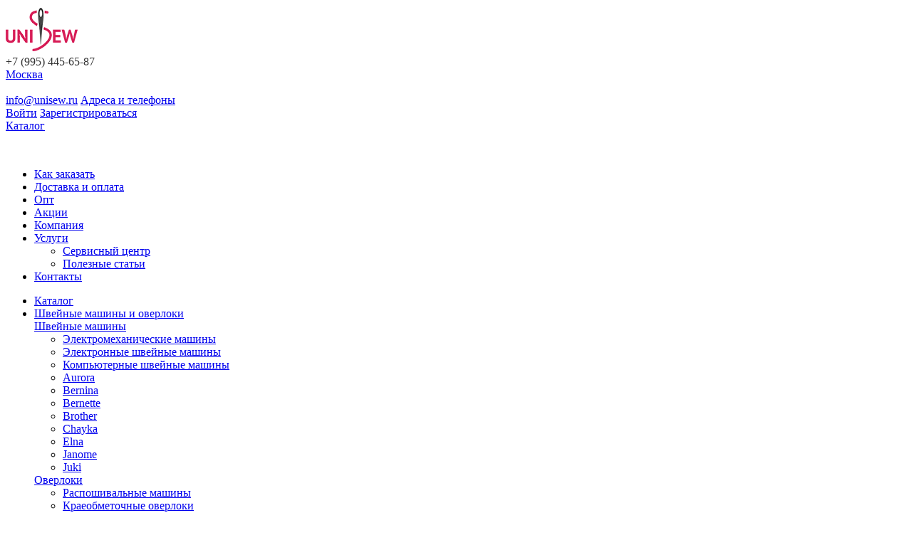

--- FILE ---
content_type: text/html; charset=UTF-8
request_url: https://unisew.ru/catalog/2124-detali-dlya-shveynyh-mashin-i-overlokov/140401-predokhranitel-petlitelya-zadniy/
body_size: 110260
content:
 <!doctype html>
<html xmlns="http://www.w3.org/1999/xhtml" xml:lang="ru" lang="ru" class="inner_page has_slider catalog_page catalog_page_element">
<head>
	<title>Предохранитель петлителя задний в Москве купить — интернет-магазин Unisew</title>
	<!--[if IE 8]>
		<script>document.getElementsByTagName('html')[0].className += ' ie8';</script>
	<![endif]-->
	<link rel="icon" href="/favicon.ico" type="image/x-icon">

	
	<meta http-equiv="Content-Type" content="text/html; charset=UTF-8" />
<meta name="keywords" content="Магазин швейного оборудования, товары для рукоделия и шитья купить" />
<meta name="description" content="Предохранитель петлителя задний в интернет-магазине Unisew в Москве по выгодной цене. Описание и характеристики. &#129527;Широкий выбор аксессуаров. &#9989;Доставка." />
<link href="/bitrix/js/main/core/css/core.css?16377439083963" type="text/css" rel="stylesheet" />



<link href="/bitrix/js/ui/fonts/opensans/ui.font.opensans.css?16905574482003" type="text/css"  rel="stylesheet" />
<link href="/bitrix/js/main/popup/dist/main.popup.bundle.css?169055808926339" type="text/css"  rel="stylesheet" />
<link href="/local/templates/main/styles.css?175328079811558" type="text/css"  data-template-style="true"  rel="stylesheet" />
<script type="text/javascript">if(!window.BX)window.BX={};if(!window.BX.message)window.BX.message=function(mess){if(typeof mess==='object'){for(let i in mess) {BX.message[i]=mess[i];} return true;}};</script>
<script type="text/javascript">(window.BX||top.BX).message({'JS_CORE_LOADING':'Загрузка...','JS_CORE_NO_DATA':'- Нет данных -','JS_CORE_WINDOW_CLOSE':'Закрыть','JS_CORE_WINDOW_EXPAND':'Развернуть','JS_CORE_WINDOW_NARROW':'Свернуть в окно','JS_CORE_WINDOW_SAVE':'Сохранить','JS_CORE_WINDOW_CANCEL':'Отменить','JS_CORE_WINDOW_CONTINUE':'Продолжить','JS_CORE_H':'ч','JS_CORE_M':'м','JS_CORE_S':'с','JSADM_AI_HIDE_EXTRA':'Скрыть лишние','JSADM_AI_ALL_NOTIF':'Показать все','JSADM_AUTH_REQ':'Требуется авторизация!','JS_CORE_WINDOW_AUTH':'Войти','JS_CORE_IMAGE_FULL':'Полный размер'});</script>

<script type="text/javascript" src="/bitrix/js/main/core/core.js?1730026123549290"></script>

<script>BX.setJSList(['/bitrix/js/main/core/core_ajax.js','/bitrix/js/main/core/core_promise.js','/bitrix/js/main/polyfill/promise/js/promise.js','/bitrix/js/main/loadext/loadext.js','/bitrix/js/main/loadext/extension.js','/bitrix/js/main/polyfill/promise/js/promise.js','/bitrix/js/main/polyfill/find/js/find.js','/bitrix/js/main/polyfill/includes/js/includes.js','/bitrix/js/main/polyfill/matches/js/matches.js','/bitrix/js/ui/polyfill/closest/js/closest.js','/bitrix/js/main/polyfill/fill/main.polyfill.fill.js','/bitrix/js/main/polyfill/find/js/find.js','/bitrix/js/main/polyfill/matches/js/matches.js','/bitrix/js/main/polyfill/core/dist/polyfill.bundle.js','/bitrix/js/main/core/core.js','/bitrix/js/main/polyfill/intersectionobserver/js/intersectionobserver.js','/bitrix/js/main/lazyload/dist/lazyload.bundle.js','/bitrix/js/main/polyfill/core/dist/polyfill.bundle.js','/bitrix/js/main/parambag/dist/parambag.bundle.js']);
BX.setCSSList(['/bitrix/js/main/core/css/core.css','/bitrix/js/main/lazyload/dist/lazyload.bundle.css','/bitrix/js/main/parambag/dist/parambag.bundle.css']);</script>
<script type="text/javascript">(window.BX||top.BX).message({'LANGUAGE_ID':'ru','FORMAT_DATE':'DD.MM.YYYY','FORMAT_DATETIME':'DD.MM.YYYY HH:MI:SS','COOKIE_PREFIX':'BITRIX_SM','SERVER_TZ_OFFSET':'10800','SITE_ID':'s1','SITE_DIR':'/','USER_ID':'','SERVER_TIME':'1763274145','USER_TZ_OFFSET':'0','USER_TZ_AUTO':'Y','bitrix_sessid':'699bc383edc115d85e3be3765adf7765'});</script>


<script type="text/javascript" src="/bitrix/js/main/popup/dist/main.popup.bundle.js?1690558100103976"></script>
<script type="text/javascript">
					(function () {
						"use strict";

						var counter = function ()
						{
							var cookie = (function (name) {
								var parts = ("; " + document.cookie).split("; " + name + "=");
								if (parts.length == 2) {
									try {return JSON.parse(decodeURIComponent(parts.pop().split(";").shift()));}
									catch (e) {}
								}
							})("BITRIX_CONVERSION_CONTEXT_s1");

							if (cookie && cookie.EXPIRE >= BX.message("SERVER_TIME"))
								return;

							var request = new XMLHttpRequest();
							request.open("POST", "/bitrix/tools/conversion/ajax_counter.php", true);
							request.setRequestHeader("Content-type", "application/x-www-form-urlencoded");
							request.send(
								"SITE_ID="+encodeURIComponent("s1")+
								"&sessid="+encodeURIComponent(BX.bitrix_sessid())+
								"&HTTP_REFERER="+encodeURIComponent(document.referrer)
							);
						};

						if (window.frameRequestStart === true)
							BX.addCustomEvent("onFrameDataReceived", counter);
						else
							BX.ready(counter);
					})();
				</script>



<script type="text/javascript" src="/local/templates/main/components/custom/catalog.element/catalog.element.main/script.js?163774392271670"></script>
<script type="text/javascript" src="/local/templates/main/components/bitrix/catalog.viewed.products/.default/script.js?163774392231805"></script>
<script type="text/javascript">var _ba = _ba || []; _ba.push(["aid", "5055e387e9e44d9ef045b76f3fb9966c"]); _ba.push(["host", "unisew.ru"]); _ba.push(["ad[ct][value]", "[base64]"]);_ba.push(["ad[ct][v]", "1"]);(function() {var ba = document.createElement("script"); ba.type = "text/javascript"; ba.async = true;ba.src = (document.location.protocol == "https:" ? "https://" : "http://") + "bitrix.info/ba.js";var s = document.getElementsByTagName("script")[0];s.parentNode.insertBefore(ba, s);})();</script>


	<link rel="stylesheet" type="text/css" href="/local/templates/main/styles/build/build.css?v=3" />


	<meta name="viewport" content="meta name='viewport' content='width=device-width, user-scalable=no,
    initial-scale=1, maximum-scale=1, minimum-scale=1">
	<link rel="stylesheet" type="text/css" href="/local/templates/main/styles/build/responsive.css?v=3" />

	<link rel="stylesheet" type="text/css" href="/local/templates/main/styles/build/custom.css?v=3" />
	<link rel="stylesheet" type="text/css" href="/local/templates/main/styles/build/subdomains.css?v=3" />
	
	<!--link rel="stylesheet" type="text/css" href="/local/templates/main/styles/balls/newyear.css" />
	<link rel="stylesheet" type="text/css" href="/local/templates/main/styles/balls/newyear.js" /-->

	
	<script src="/local/templates/main/scripts/build/build.js?v=3"></script>
<script src="/local/templates/main/scripts/src/subdomains.js"></script>
<!--<script src="/local/templates/main/scripts/build/wrap/libs/jquery-3.6.0.js"></script>-->
<script type="text/javascript" src="https://cdn.jsdelivr.net/jquery.mcustomscrollbar/3.0.6/jquery.mCustomScrollbar.concat.min.js" ></script>
<script type="text/javascript" src="https://widget.cdek.ru/widget/widjet.js" id="ISDEKscript" ></script>
<!--
<script src="/local/templates/main/scripts/build/wrap/libs/mask.js"></script>
<script src="/local/templates/main/scripts/build/wrap/libs/z-jquery.maskedinput.js"></script>
<script src="/local/templates/main/scripts/build/wrap/libs/jquery-3.6.0.js"></script>
-->
<script src="/local/templates/main/scripts/build/responsive.js?v=3"></script>

	<script>
		//<![CDATA[
			require(['get_val'], function (getVal) {

				getVal.set('lang', 'ru');
				getVal.set('revision', '3');

				require(['main']);

			});
		//]]>
	</script>
	
	<!--<script id="ISDEKscript" type="text/javascript" src="https://www.cdek.ru/website/edostavka/template/js/widjet.js"></script>-->
	<!--<script src="/local/templates/main/scripts/build/wrap/libs/widjet.js"></script>-->

<!-- Yandex.Metrika counter -->
<script type="text/javascript" >
   (function(m,e,t,r,i,k,a){m[i]=m[i]||function(){(m[i].a=m[i].a||[]).push(arguments)};
   m[i].l=1*new Date();k=e.createElement(t),a=e.getElementsByTagName(t)[0],k.async=1,k.src=r,a.parentNode.insertBefore(k,a)})
   (window, document, "script", "https://mc.yandex.ru/metrika/tag.js", "ym");

   ym(76218286, "init", {
        clickmap:true,
        trackLinks:true,
        accurateTrackBounce:true,
        webvisor:true
   });
</script>
<noscript><div><img src="https://mc.yandex.ru/watch/76218286" style="position:absolute; left:-9999px;" alt="" /></div></noscript>
<!-- /Yandex.Metrika counter -->


<!-- Yandex.Metrika counter -->
<script type="text/javascript" >
   (function(m,e,t,r,i,k,a){m[i]=m[i]||function(){(m[i].a=m[i].a||[]).push(arguments)};
   m[i].l=1*new Date();
   for (var j = 0; j < document.scripts.length; j++) {if (document.scripts[j].src === r) { return; }}
   k=e.createElement(t),a=e.getElementsByTagName(t)[0],k.async=1,k.src=r,a.parentNode.insertBefore(k,a)})
   (window, document, "script", "https://mc.yandex.ru/metrika/tag.js", "ym");

   ym(96704597, "init", {
        clickmap:true,
        trackLinks:true,
        accurateTrackBounce:true,
        webvisor:true
   });
</script>
<noscript><div><img src="https://mc.yandex.ru/watch/96704597" style="position:absolute; left:-9999px;" alt="" /></div></noscript>
<!-- /Yandex.Metrika counter -->


</head>
<body>		<div class="main_wrapper">
	
	
	
<!-- newyear balls >
<div class="b-page_newyear">
    <div class="b-page__content">
        <i class="b-head-decor">
            <i class="b-head-decor__inner b-head-decor__inner_n1">
                <div class="b-ball b-ball_n1 b-ball_bounce"><div class="b-ball__right"></div><div class="b-ball__i"></div></div>
                <div class="b-ball b-ball_n2 b-ball_bounce"><div class="b-ball__right"></div><div class="b-ball__i"></div></div>
                <div class="b-ball b-ball_n3 b-ball_bounce"><div class="b-ball__right"></div><div class="b-ball__i"></div></div>
                <div class="b-ball b-ball_n4 b-ball_bounce"><div class="b-ball__right"></div><div class="b-ball__i"></div></div>
                <div class="b-ball b-ball_n5 b-ball_bounce"><div class="b-ball__right"></div><div class="b-ball__i"></div></div>
                <div class="b-ball b-ball_n6 b-ball_bounce"><div class="b-ball__right"></div><div class="b-ball__i"></div></div>
                <div class="b-ball b-ball_n7 b-ball_bounce"><div class="b-ball__right"></div><div class="b-ball__i"></div></div>
                <div class="b-ball b-ball_n8 b-ball_bounce"><div class="b-ball__right"></div><div class="b-ball__i"></div></div>
                <div class="b-ball b-ball_n9 b-ball_bounce"><div class="b-ball__right"></div><div class="b-ball__i"></div></div>
                <div class="b-ball b-ball_i1"><div class="b-ball__right"></div><div class="b-ball__i"></div></div>
                <div class="b-ball b-ball_i2"><div class="b-ball__right"></div><div class="b-ball__i"></div></div>
                <div class="b-ball b-ball_i3"><div class="b-ball__right"></div><div class="b-ball__i"></div></div>
                <div class="b-ball b-ball_i4"><div class="b-ball__right"></div><div class="b-ball__i"></div></div>
                <div class="b-ball b-ball_i5"><div class="b-ball__right"></div><div class="b-ball__i"></div></div>
                <div class="b-ball b-ball_i6"><div class="b-ball__right"></div><div class="b-ball__i"></div></div>
            </i>
            <i class="b-head-decor__inner b-head-decor__inner_n2">
                <div class="b-ball b-ball_n1 b-ball_bounce"><div class="b-ball__right"></div><div class="b-ball__i"></div></div>
                <div class="b-ball b-ball_n2 b-ball_bounce"><div class="b-ball__right"></div><div class="b-ball__i"></div></div>
                <div class="b-ball b-ball_n3 b-ball_bounce"><div class="b-ball__right"></div><div class="b-ball__i"></div></div>
                <div class="b-ball b-ball_n4 b-ball_bounce"><div class="b-ball__right"></div><div class="b-ball__i"></div></div>
                <div class="b-ball b-ball_n5 b-ball_bounce"><div class="b-ball__right"></div><div class="b-ball__i"></div></div>
                <div class="b-ball b-ball_n6 b-ball_bounce"><div class="b-ball__right"></div><div class="b-ball__i"></div></div>
                <div class="b-ball b-ball_n7 b-ball_bounce"><div class="b-ball__right"></div><div class="b-ball__i"></div></div>
                <div class="b-ball b-ball_n8 b-ball_bounce"><div class="b-ball__right"></div><div class="b-ball__i"></div></div>
                <div class="b-ball b-ball_n9 b-ball_bounce"><div class="b-ball__right"></div><div class="b-ball__i"></div></div>
                <div class="b-ball b-ball_i1"><div class="b-ball__right"></div><div class="b-ball__i"></div></div>
                <div class="b-ball b-ball_i2"><div class="b-ball__right"></div><div class="b-ball__i"></div></div>
                <div class="b-ball b-ball_i3"><div class="b-ball__right"></div><div class="b-ball__i"></div></div>
                <div class="b-ball b-ball_i4"><div class="b-ball__right"></div><div class="b-ball__i"></div></div>
                <div class="b-ball b-ball_i5"><div class="b-ball__right"></div><div class="b-ball__i"></div></div>
                <div class="b-ball b-ball_i6"><div class="b-ball__right"></div><div class="b-ball__i"></div></div>
            </i>
            <i class="b-head-decor__inner b-head-decor__inner_n3">
                <div class="b-ball b-ball_n1 b-ball_bounce"><div class="b-ball__right"></div><div class="b-ball__i"></div></div>
                <div class="b-ball b-ball_n2 b-ball_bounce"><div class="b-ball__right"></div><div class="b-ball__i"></div></div>
                <div class="b-ball b-ball_n3 b-ball_bounce"><div class="b-ball__right"></div><div class="b-ball__i"></div></div>
                <div class="b-ball b-ball_n4 b-ball_bounce"><div class="b-ball__right"></div><div class="b-ball__i"></div></div>
                <div class="b-ball b-ball_n5 b-ball_bounce"><div class="b-ball__right"></div><div class="b-ball__i"></div></div>
                <div class="b-ball b-ball_n6 b-ball_bounce"><div class="b-ball__right"></div><div class="b-ball__i"></div></div>
                <div class="b-ball b-ball_n7 b-ball_bounce"><div class="b-ball__right"></div><div class="b-ball__i"></div></div>
                <div class="b-ball b-ball_n8 b-ball_bounce"><div class="b-ball__right"></div><div class="b-ball__i"></div></div>
                <div class="b-ball b-ball_n9 b-ball_bounce"><div class="b-ball__right"></div><div class="b-ball__i"></div></div>
                <div class="b-ball b-ball_i1"><div class="b-ball__right"></div><div class="b-ball__i"></div></div>
                <div class="b-ball b-ball_i2"><div class="b-ball__right"></div><div class="b-ball__i"></div></div>
                <div class="b-ball b-ball_i3"><div class="b-ball__right"></div><div class="b-ball__i"></div></div>
                <div class="b-ball b-ball_i4"><div class="b-ball__right"></div><div class="b-ball__i"></div></div>
                <div class="b-ball b-ball_i5"><div class="b-ball__right"></div><div class="b-ball__i"></div></div>
                <div class="b-ball b-ball_i6"><div class="b-ball__right"></div><div class="b-ball__i"></div></div>
            </i>
            <i class="b-head-decor__inner b-head-decor__inner_n4">
                <div class="b-ball b-ball_n1 b-ball_bounce"><div class="b-ball__right"></div><div class="b-ball__i"></div></div>
                <div class="b-ball b-ball_n2 b-ball_bounce"><div class="b-ball__right"></div><div class="b-ball__i"></div></div>
                <div class="b-ball b-ball_n3 b-ball_bounce"><div class="b-ball__right"></div><div class="b-ball__i"></div></div>
                <div class="b-ball b-ball_n4 b-ball_bounce"><div class="b-ball__right"></div><div class="b-ball__i"></div></div>
                <div class="b-ball b-ball_n5 b-ball_bounce"><div class="b-ball__right"></div><div class="b-ball__i"></div></div>
                <div class="b-ball b-ball_n6 b-ball_bounce"><div class="b-ball__right"></div><div class="b-ball__i"></div></div>
                <div class="b-ball b-ball_n7 b-ball_bounce"><div class="b-ball__right"></div><div class="b-ball__i"></div></div>
                <div class="b-ball b-ball_n8 b-ball_bounce"><div class="b-ball__right"></div><div class="b-ball__i"></div></div>
                <div class="b-ball b-ball_n9 b-ball_bounce"><div class="b-ball__right"></div><div class="b-ball__i"></div></div>
                <div class="b-ball b-ball_i1"><div class="b-ball__right"></div><div class="b-ball__i"></div></div>
                <div class="b-ball b-ball_i2"><div class="b-ball__right"></div><div class="b-ball__i"></div></div>
                <div class="b-ball b-ball_i3"><div class="b-ball__right"></div><div class="b-ball__i"></div></div>
                <div class="b-ball b-ball_i4"><div class="b-ball__right"></div><div class="b-ball__i"></div></div>
                <div class="b-ball b-ball_i5"><div class="b-ball__right"></div><div class="b-ball__i"></div></div>
                <div class="b-ball b-ball_i6"><div class="b-ball__right"></div><div class="b-ball__i"></div></div>
            </i>
            <i class="b-head-decor__inner b-head-decor__inner_n5">
                <div class="b-ball b-ball_n1 b-ball_bounce"><div class="b-ball__right"></div><div class="b-ball__i"></div></div>
                <div class="b-ball b-ball_n2 b-ball_bounce"><div class="b-ball__right"></div><div class="b-ball__i"></div></div>
                <div class="b-ball b-ball_n3 b-ball_bounce"><div class="b-ball__right"></div><div class="b-ball__i"></div></div>
                <div class="b-ball b-ball_n4 b-ball_bounce"><div class="b-ball__right"></div><div class="b-ball__i"></div></div>
                <div class="b-ball b-ball_n5 b-ball_bounce"><div class="b-ball__right"></div><div class="b-ball__i"></div></div>
                <div class="b-ball b-ball_n6 b-ball_bounce"><div class="b-ball__right"></div><div class="b-ball__i"></div></div>
                <div class="b-ball b-ball_n7 b-ball_bounce"><div class="b-ball__right"></div><div class="b-ball__i"></div></div>
                <div class="b-ball b-ball_n8 b-ball_bounce"><div class="b-ball__right"></div><div class="b-ball__i"></div></div>
                <div class="b-ball b-ball_n9 b-ball_bounce"><div class="b-ball__right"></div><div class="b-ball__i"></div></div>
                <div class="b-ball b-ball_i1"><div class="b-ball__right"></div><div class="b-ball__i"></div></div>
                <div class="b-ball b-ball_i2"><div class="b-ball__right"></div><div class="b-ball__i"></div></div>
                <div class="b-ball b-ball_i3"><div class="b-ball__right"></div><div class="b-ball__i"></div></div>
                <div class="b-ball b-ball_i4"><div class="b-ball__right"></div><div class="b-ball__i"></div></div>
                <div class="b-ball b-ball_i5"><div class="b-ball__right"></div><div class="b-ball__i"></div></div>
                <div class="b-ball b-ball_i6"><div class="b-ball__right"></div><div class="b-ball__i"></div></div>
            </i>
            <i class="b-head-decor__inner b-head-decor__inner_n6">
                <div class="b-ball b-ball_n1 b-ball_bounce"><div class="b-ball__right"></div><div class="b-ball__i"></div></div>
                <div class="b-ball b-ball_n2 b-ball_bounce"><div class="b-ball__right"></div><div class="b-ball__i"></div></div>
                <div class="b-ball b-ball_n3 b-ball_bounce"><div class="b-ball__right"></div><div class="b-ball__i"></div></div>
                <div class="b-ball b-ball_n4 b-ball_bounce"><div class="b-ball__right"></div><div class="b-ball__i"></div></div>
                <div class="b-ball b-ball_n5 b-ball_bounce"><div class="b-ball__right"></div><div class="b-ball__i"></div></div>
                <div class="b-ball b-ball_n6 b-ball_bounce"><div class="b-ball__right"></div><div class="b-ball__i"></div></div>
                <div class="b-ball b-ball_n7 b-ball_bounce"><div class="b-ball__right"></div><div class="b-ball__i"></div></div>
                <div class="b-ball b-ball_n8 b-ball_bounce"><div class="b-ball__right"></div><div class="b-ball__i"></div></div>
                <div class="b-ball b-ball_n9 b-ball_bounce"><div class="b-ball__right"></div><div class="b-ball__i"></div></div>
                <div class="b-ball b-ball_i1"><div class="b-ball__right"></div><div class="b-ball__i"></div></div>
                <div class="b-ball b-ball_i2"><div class="b-ball__right"></div><div class="b-ball__i"></div></div>
                <div class="b-ball b-ball_i3"><div class="b-ball__right"></div><div class="b-ball__i"></div></div>
                <div class="b-ball b-ball_i4"><div class="b-ball__right"></div><div class="b-ball__i"></div></div>
                <div class="b-ball b-ball_i5"><div class="b-ball__right"></div><div class="b-ball__i"></div></div>
                <div class="b-ball b-ball_i6"><div class="b-ball__right"></div><div class="b-ball__i"></div></div>
            </i>
            <i class="b-head-decor__inner b-head-decor__inner_n7">
                <div class="b-ball b-ball_n1 b-ball_bounce"><div class="b-ball__right"></div><div class="b-ball__i"></div></div>
                <div class="b-ball b-ball_n2 b-ball_bounce"><div class="b-ball__right"></div><div class="b-ball__i"></div></div>
                <div class="b-ball b-ball_n3 b-ball_bounce"><div class="b-ball__right"></div><div class="b-ball__i"></div></div>
                <div class="b-ball b-ball_n4 b-ball_bounce"><div class="b-ball__right"></div><div class="b-ball__i"></div></div>
                <div class="b-ball b-ball_n5 b-ball_bounce"><div class="b-ball__right"></div><div class="b-ball__i"></div></div>
                <div class="b-ball b-ball_n6 b-ball_bounce"><div class="b-ball__right"></div><div class="b-ball__i"></div></div>
                <div class="b-ball b-ball_n7 b-ball_bounce"><div class="b-ball__right"></div><div class="b-ball__i"></div></div>
                <div class="b-ball b-ball_n8 b-ball_bounce"><div class="b-ball__right"></div><div class="b-ball__i"></div></div>
                <div class="b-ball b-ball_n9 b-ball_bounce"><div class="b-ball__right"></div><div class="b-ball__i"></div></div>
                <div class="b-ball b-ball_i1"><div class="b-ball__right"></div><div class="b-ball__i"></div></div>
                <div class="b-ball b-ball_i2"><div class="b-ball__right"></div><div class="b-ball__i"></div></div>
                <div class="b-ball b-ball_i3"><div class="b-ball__right"></div><div class="b-ball__i"></div></div>
                <div class="b-ball b-ball_i4"><div class="b-ball__right"></div><div class="b-ball__i"></div></div>
                <div class="b-ball b-ball_i5"><div class="b-ball__right"></div><div class="b-ball__i"></div></div>
                <div class="b-ball b-ball_i6"><div class="b-ball__right"></div><div class="b-ball__i"></div></div>
            </i>
        </i>
    </div>
</div>
< end newyear balls --!>


	
		
		<header>
			<div class="tools">					<a class="logo" href="/"><img src="/local/templates/main/images/logo.png" /></a>				<div class="phone"><a href="tel:79954456587" style="text-decoration: none;color: #333;">+7 (995) 445-65-87</a>
				</div>				<div class="city"><a href="#" class="get-city-form">Москва</a></div>
				<div class="contacts-area">
					
				<div class="schedule">&nbsp; &nbsp;&nbsp;</div>
				<a href="mailto:info@unisew.ru" class="email">info@unisew.ru</a>
				<a href="/adresa-i-telefony/" class="address">Адреса и телефоны</a></div>
				<span id="tools_dynamic"><!--'start_frame_cache_tools_dynamic'-->						<a href="/user/?backurl=/catalog/2124-detali-dlya-shveynyh-mashin-i-overlokov/140401-predokhranitel-petlitelya-zadniy/" class="login">Войти</a>
						<a href="/user/registration/" class="registration">Зарегистрироваться</a><!--'end_frame_cache_tools_dynamic'-->				</span>


			</div>			<nav class="mainnav">
			<div class="opencat"><a href="/catalog/">Каталог</a></div>
					<div class="mob-social social">
			
			<a href="https://vk.com/unisrostov" class="soc vk" target="_blank"><img src="/local/templates/main/images/1/vk.png" alt=""></a>
			<a href="https://ok.ru/dostavkap" class="soc ok" target="_blank"><img src="/local/templates/main/images/1/ok.png" alt=""></a>
			<a href="https://api.whatsapp.com/send?phone=+79081990899" class="soc wh" target="_blank"><img src="/local/templates/main/images/1/wh.png" alt=""></a>
		</div>
		
			<div class="opener"></div><ul><li><a href="/kak-zakazat/" class=" ">Как заказать</a></li><li><a href="/dostavka-i-oplata.php" class=" ">Доставка и оплата</a></li><li><a href="/optovikam/" class=" ">Опт</a></li><li><a href="/aktsii/" class=" ">Акции</a></li><li><a href="/o-nas/" class=" ">Компания</a></li><li class="parent"><a href="/nashi-uslugi/" class=" "><span>Услуги</span></a><ul><li><a  href="/nashi-uslugi/servis/">Сервисный центр</a></li><li><a  href="/nashi-uslugi/onlayn-instruktsii/">Полезные статьи</a></li></ul></li><li><a href="/adresa-i-telefony/" class=" ">Контакты</a></li></ul>
			</nav>		</header>
		<div class="catalog_search_wrapper" >			<div class="catalog_search_inner">
				<nav>	<ul class="main_level full_view">
	<li class="showAllCatalog"><a href="javascript:void(0)">Каталог</a></li>		<li class="parent">
			<a href="/catalog/2066-bytovaya-shveynaya-tekhnika-i-aksessuary/">Швейные машины и оверлоки</a>				<div class="sub_level">
					<div class="sub_level_col">							<a class="s_level" href="/catalog/2067-shveynye-mashiny/">Швейные машины</a>								<ul>										<li><a href="/catalog/2068-elektromekhanicheskie-shveynye-mashiny/">Электромеханические машины</a></li>										<li><a href="/catalog/2069-elektronnye-shveynye-mashiny/">Электронные швейные машины</a></li>										<li><a href="/catalog/2070-kompyuternye-shveynye-mashiny/">Компьютерные швейные машины</a></li>										<li><a href="/catalog/2722-shveynye-mashiny-aurora/">Aurora</a></li>										<li><a href="/catalog/2078-shveynye-mashiny-bernina/">Bernina</a></li>										<li><a href="/catalog/2724-shveynye-mashiny-bernette/">Bernette</a></li>										<li><a href="/catalog/2083-shveynye-mashiny-brother/">Brother</a></li>										<li><a href="/catalog/2726-shveynye-mashiny-chayka/">Chayka</a></li>										<li><a href="/catalog/2088-shveynye-mashiny-elna/">Elna</a></li>										<li><a href="/catalog/2093-shveynye-mashiny-janome/">Janome</a></li>										<li><a href="/catalog/2731-shveynye-mashiny-juki/">Juki</a></li>								</ul>							<a class="s_level" href="/catalog/2071-overloki/">Оверлоки</a>								<ul>										<li><a href="/catalog/2072-rasposhivalnye-mashiny/">Распошивальные машины</a></li>										<li><a href="/catalog/2073-kraeobmetochnye-overloki/">Краеобметочные оверлоки</a></li>										<li><a href="/catalog/2074-koverloki/">Коверлоки</a></li>										<li><a href="/catalog/3101-brother/">Brother</a></li>										<li><a href="/catalog/2737-overloki-aurora/">Aurora</a></li>										<li><a href="/catalog/2079-overloki-bernina/">Bernina</a></li>										<li><a href="/catalog/2739-overloki-bernette/">Bernette</a></li>										<li><a href="/catalog/2741-overloki-chayka/">Chayka</a></li>										<li><a href="/catalog/2089-overloki-elna/">Elna</a></li>										<li><a href="/catalog/2094-overloki-janome/">Janome</a></li>										<li><a href="/catalog/2745-overloki-juki/">Juki</a></li>										<li><a href="/catalog/2746-overloki-leader/">Leader</a></li>								</ul>					</div>
					<div class="sub_level_col">							<a class="s_level" href="/catalog/2107-lapki-dlya-shveynyh-mashin-overlokov/">Лапки для швейных машин и оверлоков</a>								<ul>										<li><a href="/catalog/2113-lapki-dlya-shveynyh-mashin-overlokov-aurora/">Лапки Aurora</a></li>										<li><a href="/catalog/2108-lapki-dlya-shveynyh-mashin-overlokov-bernina/">Лапки Bernina</a></li>										<li><a href="/catalog/2109-lapki-dlya-shveynyh-mashin-overlokov-brother/">Лапки Brother</a></li>										<li><a href="/catalog/2110-lapki-dlya-shveynyh-mashin-overlokov-elna/">Лапки Elna</a></li>										<li><a href="/catalog/3102-lapki-juki/">Лапки Juki</a></li>										<li><a href="/catalog/2111-lapki-dlya-shveynyh-mashin-overlokov-janome/">Лапки Janome</a></li>										<li><a href="/catalog/2112-lapki-dlya-shveynyh-mashin-overlokov-family/">Лапки Family</a></li>										<li><a href="/catalog/3112-lapki-sew-line/">Лапки Sew Line</a></li>										<li><a href="/catalog/2681-lapki-dlya-shveynyh-mashin-overlokov-merrylock/">Лапки Merrylock</a></li>								</ul>							<a class="s_level" href="/catalog/2098-igly-dlya-shveynyh-mashin-overlokov/">Иглы для швейных машин</a>								<ul>										<li><a href="/catalog/2099-igly-dlya-shveynyh-mashin-organ/">Иглы для швейных машин Organ</a></li>										<li><a href="/catalog/2100-igly-dlya-shveynyh-mashin-schmetz/">Иглы для швейных машин Schmetz</a></li>								</ul>							<a class="s_level" href="/catalog/2121-shveynye-stoly/">Швейные столы</a>								<ul>										<li><a href="/catalog/2605-stoly-dlya-shveynyh-mashin-i-overlokov/">Столы для швейных машин и оверлоков</a></li>										<li><a href="/catalog/2606-stoly-dlya-vyshivalnyh-mashin/">Столы для вышивальных машин</a></li>										<li><a href="/catalog/2607-stoly-dlya-vyazalnyh-mashin/">Столы для вязальных машин</a></li>								</ul>							<a class="s_level" href="/catalog/2102-lampochki-maslo-remni-shpuli/">Лампочки, масло, ремни, шпули</a>								<ul>										<li><a href="/catalog/2103-lampochki-dlya-shveynyh-mashin/">Лампочки</a></li>										<li><a href="/catalog/2104-maslo-dlya-shveynyh-mashin/">Масло</a></li>										<li><a href="/catalog/2105-remni-dlya-shveynyh-mashin/">Ремни</a></li>										<li><a href="/catalog/2106-shpuli-i-kolpachki-dlya-shveynyh-mashin/">Шпули и колпачки</a></li>								</ul>							<a class="s_level" href="/catalog/2115-aksessuary-k-shveynym-mashinam-i-overlokam/">Аксессуары к швейным машинам и оверлокам</a>								<ul>										<li><a href="/catalog/2116-aksessuary-k-shveynym-mashinam-i-overlokam-bernina/">Аксессуары Bernina</a></li>										<li><a href="/catalog/2117-aksessuary-k-shveynym-mashinam-i-overlokam-brother/">Аксессуары Brother</a></li>										<li><a href="/catalog/2118-aksessuary-k-shveynym-mashinam-i-overlokam-elna/">Аксессуары Elna</a></li>										<li><a href="/catalog/2119-aksessuary-k-shveynym-mashinam-i-overlokam-janome/">Аксессуары Janome</a></li>										<li><a href="/catalog/2120-aksessuary-k-shveynym-mashinam-i-overlokam-universalnye/">Аксессуары универсальные</a></li>										<li><a href="/catalog/3114-aksessuary-sew-line/">Аксессуары Sew Line</a></li>										<li><a href="/catalog/2764-aksessuary-brother-scanncut/">Аксессуары Brother ScanCut</a></li>								</ul>					</div>
					<div class="sub_level_col">							<a class="s_level" href="/catalog/2122-zapchasti-dlya-shveynyh-mashin-i-overlokov/">Запчасти для швейных машин и оверлоков</a>								<ul>										<li><a href="/catalog/2123-dvigateli-dlya-shveynyh-mashin-i-overlokov/">Двигатели</a></li>										<li><a href="/catalog/2124-detali-dlya-shveynyh-mashin-i-overlokov/">Детали</a></li>								</ul>							<a class="s_level" href="/catalog/2602-mashiny-dlya-styezhki/">Машины для стёжки</a>								<ul>										<li><a href="/catalog/2603-mashiny-dlya-styezhki-so-stolom/">Машины для стёжки со столом</a></li>										<li><a href="/catalog/2604-mashiny-dlya-styezhki-na-kvilt-rame/">Машины для стёжки на квилт-раме</a></li>										<li><a href="/catalog/2896-mashiny-i-ramy-dlya-styezhki-handy-quilter/">Машины для стёжки Handy Quilter</a></li>										<li><a href="/catalog/2934-mashiny-dlya-styezhki-bernina-long-arm/">Машины для стёжки Bernina Long Arm</a></li>								</ul>							<a class="s_level" href="/catalog/2762-plottery/">Плоттеры</a>								<ul>										<li><a href="/catalog/2763-plottery-brother-scanncut/">Плоттеры Brother ScanNCut</a></li>										<li><a href="/catalog/2713-aksessuary-brother-scancut/">Аксессуары Brother ScanNCut</a></li>								</ul>							<a class="s_level" href="/catalog/2946-podarochnye-sertifikaty/">Подарочные сертификаты</a>					</div>
				</div>
						</li>		<li class="parent">
			<a href="/catalog/2766-vyshivalnye-mashiny/">Вышивальное оборудование</a>				<div class="sub_level">
					<div class="sub_level_col">							<a class="s_level" href="/catalog/2075-vyshivalnye-mashiny/">Вышивальные машины</a>								<ul>										<li><a href="/catalog/3164-dvukhgolovochnye-vyshivalnye-mashiny/">Двухголовочные вышивальные машины</a></li>										<li><a href="/catalog/3171-vyshivalnye-mashiny-zsk/">Вышивальные машины ZSK</a></li>										<li><a href="/catalog/3172-lazernye-stanki-dlya-rezki-shevronov/">Лазерные станки для резки шевронов</a></li>										<li><a href="/catalog/2665-bytovye-vyshivalnye-mashiny/">Бытовые вышивальные машины</a></li>										<li><a href="/catalog/2666-odnogolovochnye-vyshivalnye-mashiny/">Одноголовочные вышивальные машины</a></li>										<li><a href="/catalog/2667-mnogogolovochnye-vyshivlnye-mashiny/">Многоголовочные вышивальные машины</a></li>										<li><a href="/catalog/2775-vyshivalnye-mashiny-aurora/">Вышивальные машины Aurora</a></li>										<li><a href="/catalog/2771-vyshivalnye-mashiny-bernina/">Вышивальные машины Bernina</a></li>										<li><a href="/catalog/2772-vyshivalnye-mashiny-brother/">Вышивальные машины Brother</a></li>										<li><a href="/catalog/2774-vyshivalnye-mashiny-elna/">Вышивальные машины Elna</a></li>										<li><a href="/catalog/2773-vyshivalnye-mashiny-janome/">Вышивальные машины Janome</a></li>										<li><a href="/catalog/3157-promyshlennye-vyshivalnye-mashiny-joyee/">Вышивальные машины Joyee</a></li>										<li><a href="/catalog/2947-vyshivalnye-mashiny-leader/">Вышивальные машины Leader</a></li>										<li><a href="/catalog/2948-vyshivalnye-mashiny-ricoma/">Вышивальные машины Ricoma</a></li>										<li><a href="/catalog/2776-vyshivalnye-mashiny-swf/">Вышивальные машины SWF</a></li>										<li><a href="/catalog/2937-vyshivalnye-mashiny-velles/">Вышивальные машины Velles</a></li>								</ul>							<a class="s_level" href="/catalog/2076-shveyno-vyshivalnye-mashiny/">Швейно-вышивальные машины</a>								<ul>										<li><a href="/catalog/2949-shveyno-vyshivalnye-mashiny-aurora/">Швейно-вышивальные машины Aurora</a></li>										<li><a href="/catalog/2778-shveyno-vyshivalnye-mashiny-bernina/">Швейно-вышивальные машины Bernina</a></li>										<li><a href="/catalog/2779-shveyno-vyshivalnye-mashiny-brother/">Швейно-вышивальные машины Brother</a></li>										<li><a href="/catalog/2780-shveyno-vyshivalnye-mashiny-elna/">Швейно-вышивальные машины Elna</a></li>								</ul>					</div>
					<div class="sub_level_col">							<a class="s_level" href="/catalog/2608-programmy-dlya-vyshivalnyh-mashin/">Вышивальное программное обеспечение</a>								<ul>										<li><a href="/catalog/3142-vyshivalnoe-po-chroma/">Вышивальное ПО Chroma</a></li>										<li><a href="/catalog/3167-vyshivalnoe-po-urfinus/">Вышивальное ПО Urfinus</a></li>										<li><a href="/catalog/2803-vyshivalnye-programmy-bernina/">Вышивальное ПО Bernina</a></li>										<li><a href="/catalog/2804-vyshivalnye-programmy-brother/">Вышивальное ПО Brother</a></li>										<li><a href="/catalog/2805-vyshivalnye-programmy-janome/">Вышивальное ПО Janome</a></li>										<li><a href="/catalog/2806-vyshivalnye-programmy-wilcom/">Вышивальное ПО Wilcom</a></li>								</ul>							<a class="s_level" href="/catalog/2680-pyaltsy-i-ustroystva-dlya-brother-pr/">Пяльцы и аксессуары Brother PR</a>								<ul>										<li><a href="/catalog/2798-ploskie-pyaltsy-dlya-vyshivalnyh-mashin-brother/">Плоские пяльцы</a></li>										<li><a href="/catalog/2799-pyaltsy-dlya-vyshivki-na-beysbolkah/">Пяльцы для вышивки на бейсболках</a></li>										<li><a href="/catalog/2800-pyaltsy-dlya-vyshivki-na-obuvi/">Пяльцы для вышивки на обуви</a></li>										<li><a href="/catalog/2801-aksessuary-i-ustroystva-dlya-vyshivalnyh-mashin-brother/">Аксессуары и устройства</a></li>								</ul>							<a class="s_level" href="/catalog/2980-pyaltsy-i-dopolnitelnye-prisposobleniya-dlya-vyshivlanykh-mashin-velles/">Пяльцы и дополнительные приспособления для вышивальных машин Velles</a>								<ul>										<li><a href="/catalog/2981-pantografy/">Пантографы</a></li>										<li><a href="/catalog/2982-ploskie-pyaltsa/">Плоские пяльца</a></li>										<li><a href="/catalog/2983-dopolnitelnye-ustroystva/">Дополнительные устройства</a></li>								</ul>							<a class="s_level" href="/catalog/2783-nitki-dlya-vyshivalnyh-mashin/">Нитки для вышивальных машин</a>								<ul>										<li><a href="/catalog/2784-vyshivalnye-nitki-poliester/">Вышивальные нитки полиэстер</a></li>										<li><a href="/catalog/2785-vyshivalnye-nitki-viskoza/">Вышивальные нитки вискоза</a></li>										<li><a href="/catalog/2786-vyshivalnye-nitki-metallik/">Вышивальные нитки металлик</a></li>										<li><a href="/catalog/2787-nizhnyaya-vyshivalnaya-nit/">Нижняя вышивальная нить</a></li>										<li><a href="/catalog/2791-vyshivalnye-nitki-amann-polysheen/">Amann PolySheen</a></li>										<li><a href="/catalog/2950-vyshivalnye-nitki-aurora/">Aurora</a></li>										<li><a href="/catalog/3105-vyshivalnye-nitki-euron/">Euron</a></li>										<li><a href="/catalog/2789-vyshivalnye-nitki-fufus/">Fufu's</a></li>										<li><a href="/catalog/2788-vyshivalnye-nitki-gunold/">Gunold</a></li>										<li><a href="/catalog/3106-vyshivalnye-nitki-madeira-rheingold/">Madeira Rheingold</a></li>								</ul>					</div>
					<div class="sub_level_col">							<a class="s_level" href="/catalog/2792-stabilizatory-dlya-vyshivki/">Стабилизаторы для вышивки</a>								<ul>										<li><a href="/catalog/2794-obemnye-stabilizatory/">Объемный стабилизатор</a></li>										<li><a href="/catalog/2795-vodorastvorimye-plenki/">Водорастворимые плёнки</a></li>										<li><a href="/catalog/2796-flizeliny-dlya-vyshivki/">Флизелины для вышивки</a></li>								</ul>							<a class="s_level" href="/catalog/2868-shevronnaya-tkan/">Шевронная ткань</a>					</div>
				</div>
						</li>		<li class="parent">
			<a href="/catalog/2389-promyshlennoe-shveynoe-oborudovanie/">Промышленные швейные машины</a>				<div class="sub_level">
					<div class="sub_level_col">							<a class="s_level" href="/catalog/2390-promyshlennye-shveynye-mashiny/">Промышленные машины</a>								<ul>										<li><a href="/catalog/2391-promyshlennye-pryamostrochnye-shveynye-mashiny/">Прямострочные</a></li>										<li><a href="/catalog/3127-dlinnorukavnye-pryamostrochnye-mashiny/">Длиннорукавные прямострочные машины</a></li>										<li><a href="/catalog/2413-dvuhigolnye-shveynye-mashiny/">Двухигольные машины</a></li>										<li><a href="/catalog/2392-promyshlennye-overloki/">Оверлоки</a></li>										<li><a href="/catalog/2393-promyshlennye-rasposhivalnye-mashiny/">Плоскошовные</a></li>										<li><a href="/catalog/2394-pugovichnye-mashiny/">Пуговичные</a></li>										<li><a href="/catalog/2409-petelnye-mashiny/">Петельные</a></li>										<li><a href="/catalog/2410-meshkozashivochnye-mashiny/">Мешкозашивочные машины</a></li>										<li><a href="/catalog/2411-skornyazhnye-mashiny/">Скорняжные машины</a></li>										<li><a href="/catalog/2412-zakrepochnye-mashiny/">Закрепочные машины</a></li>										<li><a href="/catalog/2414-shveynye-mashiny-zigzag/">Машины Зигзаг</a></li>										<li><a href="/catalog/2415-kolonkovye-shveynye-mashiny/">Колонковые машины</a></li>										<li><a href="/catalog/2416-podshivochnye-shveynye-mashyni/">Подшивочные машины</a></li>										<li><a href="/catalog/3137-spusk-kraya-kozhi/">Спуск края кожи</a></li>										<li><a href="/catalog/3139-poyasnye-mashiny/">Поясные машины</a></li>										<li><a href="/catalog/3128-dlya-proizvodstva-matrasov/">Для производства матрасов</a></li>										<li><a href="/catalog/3138-tsepnogo-stezhka/">Цепного стежка</a></li>										<li><a href="/catalog/2682-rukavnye-mashiny-dlya-remonta-obuvi/">Рукавные машины</a></li>										<li><a href="/catalog/2711-spetsialnye-shveynye-mashiny/">Специальные машины</a></li>										<li><a href="/catalog/3136-germetizatsiya-shvov/">Герметизация швов</a></li>										<li><a href="/catalog/3129-vyshivalnye/">Вышивальные</a></li>										<li><a href="/catalog/3135-stegalnye-mashiny/">Стегальные машины</a></li>										<li><a href="/catalog/3144-mokasinovye/">Мокасиновые</a></li>										<li><a href="/catalog/3145-narezka-beyki-lent-stropy-kozhi/">Нарезка бейки, лент, стропы, кожи</a></li>										<li><a href="/catalog/2951-promyshlennye-mashiny-aurora/">Aurora</a></li>										<li><a href="/catalog/3130-durkopp-adler/">Durkopp Adler</a></li>										<li><a href="/catalog/2952-promyshlennye-mashiny-brother/">Brother</a></li>										<li><a href="/catalog/3133-jack/">Jack</a></li>										<li><a href="/catalog/3131-jin/">Jin</a></li>										<li><a href="/catalog/3132-joyee/">Joyee</a></li>										<li><a href="/catalog/2955-promyshlennye-mashiny-juki/">Juki</a></li>										<li><a href="/catalog/2956-promyshlennye-mashiny-pegasus/">Pegasus</a></li>										<li><a href="/catalog/2957-promyshlennye-mashiny-siruba/">Siruba</a></li>										<li><a href="/catalog/3134-velles/">Velles</a></li>								</ul>					</div>
					<div class="sub_level_col">							<a class="s_level" href="/catalog/3125-shveynye-avtomaty/">Швейные автоматы</a>								<ul>										<li><a href="/catalog/3126-shveynye-avtomaty-aurora/">Швейные автоматы Aurora</a></li>										<li><a href="/catalog/3143-shveynye-avtomaty-siruba/">Швейные автоматы Siruba</a></li>								</ul>							<a class="s_level" href="/catalog/2428-stoly-k-promyshlennym-shveynym-mashinam/">Столы к промышленным машинам</a>								<ul>										<li><a href="/catalog/2959-stoly-k-promyshlennym-shveynym-mashinam-aurora/">Столы Aurora</a></li>										<li><a href="/catalog/2960-stoly-k-promyshlennym-shveynym-mashinam-brother/">Столы Brother</a></li>										<li><a href="/catalog/2963-stoly-k-promyshlennym-shveynym-mashinam-juki/">Столы Juki</a></li>										<li><a href="/catalog/2965-stoly-k-promyshlennym-shveynym-mashinam-pegasus/">Столы Pegasus</a></li>										<li><a href="/catalog/2966-stoly-k-promyshlennym-shveynym-mashinam-siruba/">Столы Siruba</a></li>										<li><a href="/catalog/3146-stoly-jack/">Столы Jack</a></li>										<li><a href="/catalog/3147-stoly-velles/">Столы Velles</a></li>										<li><a href="/catalog/3148-stulya-dlya-shvei/">Стулья для швеи</a></li>										<li><a href="/catalog/3149-stoleshnitsy/">Столешницы</a></li>								</ul>							<a class="s_level" href="/catalog/2427-dvigateli-k-promyshlennym-shveynym-mashinam/">Двигатели к промышленным машинам</a>							<a class="s_level" href="/catalog/2422-igly-dlya-promyshlennyh-shveynyh-mashin/">Иглы для промышленных машин</a>								<ul>										<li><a href="/catalog/2423-igly-dlya-promyshlennyh-shveynyh-mashin-schmetz/">Промышленные иглы Schmetz</a></li>										<li><a href="/catalog/2424-igly-dlya-promyshlennyh-shveynyh-mashin-organ/">Промышленные иглы Organ</a></li>								</ul>							<a class="s_level" href="/catalog/2417-lapki-shpuli-remni-maslo/">Лапки, шпули, ремни, масло, светильники</a>								<ul>										<li><a href="/catalog/3150-okantovateli-dlya-promyshlennykh-mashin/">Окантователи для промышленных машин</a></li>										<li><a href="/catalog/2418-lapki-dlya-promyshlennyh-shveynyh-mashin/">Лапки для промышленных машин</a></li>										<li><a href="/catalog/2419-shpuli-dlya-promyshlennyh-shveynyh-mashin/">Шпули для промышленных машин</a></li>										<li><a href="/catalog/2420-remni-dlya-promyshlennyh-shveynyh-mashin/">Ремни для промышленных машин</a></li>										<li><a href="/catalog/2421-maslo-dlya-promyshlennyh-shveynyh-mashin/">Масло для промышленных машин</a></li>										<li><a href="/catalog/2708-lampy-svetilniki-dlya-promyshlennyh-mashin/">Лампы и светильники для пром машин</a></li>								</ul>							<a class="s_level" href="/catalog/2425-zapchasti-dlya-promyshlennykh-shveynyh-mashin/">Запчасти для промышленных машин</a>					</div>
					<div class="sub_level_col">							<a class="s_level" href="/catalog/2426-promyshlennye-raskroynye-nozhi/">Раскройное оборудование</a>								<ul>										<li><a href="/catalog/2967-diskovye-raskroynye-nozhi/">Дисковые раскройные ножи</a></li>										<li><a href="/catalog/2968-sabelnye-raskroynye-nozhi/">Сабельные раскройные ножи</a></li>										<li><a href="/catalog/2969-termonozhi/">Термоножи</a></li>										<li><a href="/catalog/3140-lentochnye-raskroynye-nozhi/">Ленточные раскройные ножи</a></li>										<li><a href="/catalog/3141-otreznye-i-prizhimnye-lineyki/">Отрезные и прижимные линейки</a></li>								</ul>							<a class="s_level" href="/catalog/2429-promyshlennye-pressy/">Промышленные прессы</a>								<ul>										<li><a href="/catalog/2970-pressy-dlya-ustanovki-furnitury/">Прессы для установки фурнитуры</a></li>										<li><a href="/catalog/2971-pressy-dlya-dublirovaniya-i-termopechati/">Прессы для дублирования и термопечати</a></li>										<li><a href="/catalog/3151-pressy-vyrubnye/">Прессы вырубные</a></li>								</ul>							<a class="s_level" href="/catalog/2972-tekstilnye-printery/">Текстильные принтеры</a>								<ul>										<li><a href="/catalog/2973-tekstilnye-printery-brother-gt/">Текстильные принтеры Brother GT</a></li>										<li><a href="/catalog/3158-tekstilnye-printery-velles-kraskotruynye/">Текстильные принтеры Velles краскотруйные</a></li>								</ul>					</div>
				</div>
						</li>		<li class="parent">
			<a href="/catalog/2371-gladilnoe-oborudovanie/">Гладильная техника</a>				<div class="sub_level">
					<div class="sub_level_col">							<a class="s_level" href="/catalog/3116-gladilnye-kolodki/">Гладильные колодки</a>								<ul>										<li><a href="/catalog/3117-gladilnye-kolodki-chayka/">Гладильные колодки CHAYKA</a></li>								</ul>							<a class="s_level" href="/catalog/3160-gladilnoe-oborudovanie-comel/">Гладильное оборудование Comel</a>								<ul>										<li><a href="/catalog/3161-parogeneratory-s-utyugom-comel/">Парогенераторы с утюгом Comel</a></li>										<li><a href="/catalog/3162-gladilnye-stoly-comel/">Гладильные столы Comel</a></li>								</ul>							<a class="s_level" href="/catalog/2372-gladilnye-pressy/">Гладильные прессы</a>							<a class="s_level" href="/catalog/2373-gladilnye-doski-konsolnye-stoly/">Гладильные столы</a>							<a class="s_level" href="/catalog/2374-parogeneratory-dlya-odezhdy/">Парогенераторы с утюгом</a>							<a class="s_level" href="/catalog/2375-paroochistiteli-dlya-doma/">Пароотчистители</a>							<a class="s_level" href="/catalog/2721-gladilnye-sistemy/">Гладильные системы</a>							<a class="s_level" href="/catalog/2376-otparivateli-dlya-odezhdy/">Отпариватели для одежды</a>								<ul>										<li><a href="/catalog/3152-otparivateli-dlya-odezhdy-aurora/">Отпариватели для одежды Aurora</a></li>										<li><a href="/catalog/2707-otparivateli-dlya-odezhdy-jiffy/">Отпариватели для одежды Jiffy</a></li>								</ul>							<a class="s_level" href="/catalog/2897-gladilnoe-oborudovanie-aurora/">Гладильное оборудование Aurora</a>								<ul>										<li><a href="/catalog/2898-gladilnye-doski-aurora/">Гладильные доски Aurora</a></li>										<li><a href="/catalog/2899-chehly-dlya-gladilnyh-dosok-aurora/">Чехлы для гладильных досок Aurora</a></li>										<li><a href="/catalog/3153-otparivateli-aurora/">Отпариватели Aurora</a></li>										<li><a href="/catalog/3163-gladilnye-stoly-aurora/">Гладильные столы Aurora</a></li>								</ul>							<a class="s_level" href="/catalog/2379-gladilnoe-oborudovanie-domena/">Гладильное оборудование Domena</a>								<ul>										<li><a href="/catalog/2382-antimineralnye-kartridzhi-domena/">Антиминеральные картриджи Domena</a></li>										<li><a href="/catalog/2383-gladilnye-stoly-i-aksessuary-domena/">Гладильные столы и аксессуары Domena</a></li>								</ul>					</div>
					<div class="sub_level_col">							<a class="s_level" href="/catalog/2674-gladilnoe-oborulovanie-hasel/">Гладильное оборулование Hasel</a>								<ul>										<li><a href="/catalog/2675-gladilnye-stoly-hasel/">Гладильные столы Hasel</a></li>										<li><a href="/catalog/2676-parogeneratory-hasel/">Парогенераторы Hasel</a></li>										<li><a href="/catalog/2677-aksessuary-dlya-gladilnoy-tekhniki-hasel/">Аксессуары для гладильной техники Hasel</a></li>								</ul>							<a class="s_level" href="/catalog/2384-gladilnoe-oborudovanie-lelit/">Гладильное оборудование Lelit</a>								<ul>										<li><a href="/catalog/2385-parogeneratory-lelit/">Парогенераторы с утюгом Lelit</a></li>										<li><a href="/catalog/2386-utyugi-i-shchetki-lelit/">Утюги и щетки Lelit</a></li>										<li><a href="/catalog/2387-gladilnye-stoly-lelit/">Гладильные столы Lelit</a></li>										<li><a href="/catalog/2388-aksessuary-i-chekhly-lelit/">Аксессуары и чехлы Lelit</a></li>								</ul>							<a class="s_level" href="/catalog/2377-gladilnoe-oborudovanie-mac5/">Гладильное оборудование MAC5</a>								<ul>										<li><a href="/catalog/2378-gladilnye-parogeneratory-mac5/">Гладильные парогенераторы MAC5</a></li>										<li><a href="/catalog/2671-gladilnye-sistemy-mac5/">Гладильные системы MAC5</a></li>										<li><a href="/catalog/2672-aksessuary-dlya-gladilnoy-tehniki-mac5/">Аксессуары для гладильной техники Mac5</a></li>										<li><a href="/catalog/2673-gladilnye-pressy-mac5/">Гладильные прессы Mac5</a></li>								</ul>					</div>
				</div>
						</li>		<li class="parent">
			<a href="/catalog/2126-vyazalnye-mashiny-i-aksessuary/">Вязальные машины</a>				<div class="sub_level">
					<div class="sub_level_col">							<a class="s_level" href="/catalog/2127-vyazalnye-mashiny-silver-reed/">Вязальные машины Silver Reed</a>								<ul>										<li><a href="/catalog/2128-odnofanturnye-vyazalnye-mashiny/">Однофантурные</a></li>										<li><a href="/catalog/2129-dvukhfanturnye-vyazalnye-mashiny/">Двухфантурные</a></li>								</ul>							<a class="s_level" href="/catalog/2938-vyazalnye-mashiny-velles/">Вязальный машины Velles</a>							<a class="s_level" href="/catalog/2130-karetki-k-vzyalnymi-mashinam/">Каретки к взяльными машинам</a>							<a class="s_level" href="/catalog/2131-kettelnye-mashiny/">Кеттельные машины</a>							<a class="s_level" href="/catalog/2132-programmnoe-obespechenie/">Программное обеспечение</a>							<a class="s_level" href="/catalog/2133-zapchasti-i-aksessuary-k-vyazalnym-mashinam/">Запчасти и аксессуары к вязальным машинам</a>					</div>
				</div>
						</li>		<li class="parent">
			<a href="/catalog/2366-portnovskie-manekeny-dlya-shitya/">Манекены</a>				<div class="sub_level">
					<div class="sub_level_col">							<a class="s_level" href="/catalog/2367-portnovskie-manekeny-razdvizhnye/">Раздвижные манекены</a>								<ul>										<li><a href="/catalog/2368-portnovskie-manekeny-razdvizhnye-zhenskie/">Женские манекены</a></li>										<li><a href="/catalog/2369-portnovskie-manekeny-razdvizhnye-muzhskie/">Мужские манекены</a></li>										<li><a href="/catalog/2370-portnovskie-manekeny-razdvizhnye-detskie/">Детские манекены</a></li>								</ul>							<a class="s_level" href="/catalog/2431-portnovskie-manekeny-myagkie/">Мягкие портновские манекены</a>								<ul>										<li><a href="/catalog/2432-portnovskie-manekeny-myagkie-zhenskie/">Женские мягкие манекены</a></li>								</ul>					</div>
				</div>
						</li>		<li class="parent">
			<a href="/catalog/2295-shitye/">Всё для шитья</a>				<div class="sub_level">
					<div class="sub_level_col">							<a class="s_level" href="/catalog/2328-shveynye-nitki/">Нитки</a>								<ul>										<li><a href="/catalog/3118-nitki-shveynye-universalnye/">Нитки швейные универсальные</a></li>										<li><a href="/catalog/2330-nitki-otdelochnye/">Нитки отделочные</a></li>										<li><a href="/catalog/2984-nitki-obuvnye/">Нитки обувные</a></li>										<li><a href="/catalog/3107-nitki-meshkozashivochnye/">Нитки мешкозашивочные</a></li>										<li><a href="/catalog/2331-nitki-superkrepkie/">Нитки суперкрепкие</a></li>										<li><a href="/catalog/3159-nitki-gamma/">Нитки Gamma</a></li>										<li><a href="/catalog/2332-nitki-overlochnye/">Нитки оверлочные</a></li>										<li><a href="/catalog/2333-nitki-vyshivalnye/">Нитки вышивальные</a></li>										<li><a href="/catalog/2334-nitka-rezinka/">Нить-резинка</a></li>										<li><a href="/catalog/2433-stendy-dlya-nitok-s-napolneniem/">Стенды с наполнением</a></li>										<li><a href="/catalog/2623-nitki-amann-belfil-serafil/">Нитки Amann Belfil, Serafil</a></li>										<li><a href="/catalog/2613-nitki-amann-mettler/">Нитки Amann Mettler</a></li>										<li><a href="/catalog/3113-nitki-aurora/">Нитки Aurora</a></li>										<li><a href="/catalog/2625-nitki-dor-tak/">Нитки Dor Tak</a></li>										<li><a href="/catalog/3119-nitki-madeira/">Нитки Madeira</a></li>										<li><a href="/catalog/3103-nitki-mh/">Нитки mH</a></li>										<li><a href="/catalog/2860-nitki-newstar/">Нитки NewStar</a></li>										<li><a href="/catalog/2939-nitki-sew-line-40-2-4000-metrov/">Нитки Sew Line</a></li>										<li><a href="/catalog/3120-nabory-nitok/">Наборы ниток</a></li>										<li><a href="/catalog/2653-karty-tsvetov-nitok/">Карты цветов ниток</a></li>								</ul>					</div>
					<div class="sub_level_col">							<a class="s_level" href="/catalog/2336-nozhnitsy-dlya-shitya/">Ножницы</a>								<ul>										<li><a href="/catalog/2337-nozhnitsy-portnovskie/">Ножницы портновские</a></li>										<li><a href="/catalog/2340-nozhnitsy-dlya-vyshivaniya/">Ножницы для вышивания</a></li>										<li><a href="/catalog/2341-nozhnitsy-zigzag/">Ножницы зиг-заг</a></li>										<li><a href="/catalog/2342-snippery/">Ножницы снипперы</a></li>										<li><a href="/catalog/2434-nozhnitsy-spetsialnye/">Ножницы общего назначения</a></li>								</ul>							<a class="s_level" href="/catalog/3104-fetr/">Фетр</a>							<a class="s_level" href="/catalog/2354-tkani-i-instrumenty-dlya-pechvorka-kviltinga/">Пэчворк и квилтинг</a>								<ul>										<li><a href="/catalog/2442-raskroynye-maty-dlya-pechvorka/">Раскройные маты</a></li>										<li><a href="/catalog/2441-nozhi-lezviya-dlya-pechvorka/">Раскройные ножи и лезвия</a></li>										<li><a href="/catalog/2440-lineyki-dlya-pechvorka/">Линейки и шаблоны для стёжки</a></li>										<li><a href="/catalog/2443-prisposobleniya-dlya-pechvorka/">Приспособления для пэчворка</a></li>										<li><a href="/catalog/2654-tkani-dlya-pechvorka/">Ткани для пэчворка</a></li>										<li><a href="/catalog/2484-napolniteli-dlya-pechvorka/">Наполнители</a></li>								</ul>							<a class="s_level" href="/catalog/2357-lekala-i-santimetry/">Линейки и разметка</a>								<ul>										<li><a href="/catalog/2974-kopiry-kopirovalnaya-bumaga/">Копиры, копировальная бумага</a></li>										<li><a href="/catalog/2585-kalka/">Калька</a></li>										<li><a href="/catalog/2460-lineyki-i-santimetry/">Линейки и сантиметры</a></li>										<li><a href="/catalog/2461-lekala/">Лекала</a></li>										<li><a href="/catalog/2462-markery-melki-kopiry/">Маркеры и мелки</a></li>										<li><a href="/catalog/2714-bumaga-millimetrovka/">Миллиметровка</a></li>								</ul>					</div>
					<div class="sub_level_col">							<a class="s_level" href="/catalog/2360-ustroystva-prisposobleniya-dlya-shitya/">Портновские принадлежности</a>								<ul>										<li><a href="/catalog/2486-bulavki/">Булавки</a></li>										<li><a href="/catalog/2863-vsparyvateli/">Вспарыватели</a></li>										<li><a href="/catalog/2887-zaplatki/">Заплатки</a></li>										<li><a href="/catalog/2444-igolnitsy/">Игольницы</a></li>										<li><a href="/catalog/2446-naperstki/">Наперстки</a></li>										<li><a href="/catalog/2447-nitevdevateli-i-pintsety/">Нитевдеватели и пинцеты</a></li>										<li><a href="/catalog/2485-ruchnye-igly-shveynye/">Ручные иглы</a></li>										<li><a href="/catalog/2450-spetsialnye-aksessuary-dlya-shitya/">Специальные инструменты</a></li>										<li><a href="/catalog/2451-shilo-vsparyvateli/">Шило</a></li>										<li><a href="/catalog/2889-remont-ukhod-khranenie-odezhdy/">Ремонт, уход, хранение одежды</a></li>										<li><a href="/catalog/2890-etiket-pistolety/">Этикет-пистолеты</a></li>								</ul>							<a class="s_level" href="/catalog/2356-klei-i-kleevye-pistolety/">Клей и клеевые пистолеты</a>								<ul>										<li><a href="/catalog/2459-kleevye-pistolety/">Клеевые пистолеты</a></li>										<li><a href="/catalog/2487-klei-dlya-kleevyh-pistoletov/">Клей</a></li>								</ul>							<a class="s_level" href="/catalog/2403-shkatulki-i-organayzery-dlya-shitya/">Шкатулки и органайзеры</a>								<ul>										<li><a href="/catalog/2867-dorozhnye-nabory-dlya-shitya/">Дорожные швейные наборы</a></li>										<li><a href="/catalog/2866-organayzery-i-konteynery-dlya-shitya/">Органайзеры и контейнеры</a></li>								</ul>							<a class="s_level" href="/catalog/2483-tkani-dlya-vyshivki/">Ткани</a>								<ul>										<li><a href="/catalog/2892-tkan-hlopok/">Хлопковая ткань</a></li>								</ul>					</div>
				</div>
						</li>		<li class="parent">
			<a href="/catalog/2272-furnitura/">Швейная фурнитура</a>				<div class="sub_level">
					<div class="sub_level_col">							<a class="s_level" href="/catalog/2273-molnii-dlya-shitya/">Молнии</a>								<ul>										<li><a href="/catalog/2274-metallicheskie-molnii-dlya-shitya/">Металлические</a></li>										<li><a href="/catalog/2275-vitye-molnii-dlya-shitya/">Спираль</a></li>										<li><a href="/catalog/2276-molnii-traktor-dlya-shitya/">Трактор</a></li>										<li><a href="/catalog/2277-potaynye-molnii-dlya-shitya/">Потайные</a></li>										<li><a href="/catalog/2705-molnii-arta-f-dlya-shitya/">Молнии ARTA-F</a></li>										<li><a href="/catalog/2703-molnii-emr-dlya-shitya/">Молнии EMR</a></li>										<li><a href="/catalog/2975-karty-tsvetov-molniy/">Карты цветов молний</a></li>										<li><a href="/catalog/3173-molnii-turtsiya/">Молнии Турция</a></li>										<li><a href="/catalog/3174-molnii-ykk/">Молнии YKK</a></li>										<li><a href="/catalog/3175-rasprodazha-molniy/">Распродажа молний</a></li>								</ul>							<a class="s_level" href="/catalog/2280-pugovitsy/">Пуговицы</a>								<ul>										<li><a href="/catalog/2836-pugovitsy-dlya-dzhins/">Пуговицы для джинс</a></li>										<li><a href="/catalog/2976-kostyumnye-pugovitsy/">Костюмные пуговицы</a></li>								</ul>							<a class="s_level" href="/catalog/2467-knopki-lyuversy-ustroystva-dlya-ustanovki/">Кнопки, люверсы, крючки, устройства для установки</a>								<ul>										<li><a href="/catalog/2468-knopki-prishivnye/">Пришивные кнопки</a></li>										<li><a href="/catalog/2469-knopki-probivnye/">Пробивные кнопки</a></li>										<li><a href="/catalog/2837-pressy-i-nasadki/">Прессы и насадки</a></li>										<li><a href="/catalog/2884-kryuchki-shveynye/">Крючки</a></li>										<li><a href="/catalog/2531-lyuversy/">Люверсы и заклёпки</a></li>										<li><a href="/catalog/2533-dyrokoly-i-perforatory/">Щипцы для установки</a></li>								</ul>					</div>
					<div class="sub_level_col">							<a class="s_level" href="/catalog/2838-furnitura-dlya-sumok/">Фурнитура для сумок</a>								<ul>										<li><a href="/catalog/2839-zamki-zastezhki-dlya-sumok/">Замки и застёжки</a></li>										<li><a href="/catalog/2530-karabiny/">Карабины</a></li>										<li><a href="/catalog/2841-koltsa-dlya-sumok/">Кольца</a></li>										<li><a href="/catalog/2842-nakonechniki-dlya-sumok/">Наконечники</a></li>										<li><a href="/catalog/2843-nozhki-dlya-sumok/">Ножки для сумок</a></li>										<li><a href="/catalog/2844-polukoltsa-dlya-sumok/">Полукольца</a></li>										<li><a href="/catalog/2845-pryazhki-dlya-sumok/">Пряжки</a></li>										<li><a href="/catalog/2846-ramki-dlya-sumok/">Рамки</a></li>										<li><a href="/catalog/2847-stropa-dlya-sumok/">Стропа</a></li>										<li><a href="/catalog/2848-tsepi-dlya-sumok/">Цепь</a></li>										<li><a href="/catalog/2885-fermuary-dlya-sumok/">Фермуары</a></li>								</ul>							<a class="s_level" href="/catalog/2344-prokladochnye-materialy/">Прокладочные материалы</a>								<ul>										<li><a href="/catalog/2346-flizeliny-dubleriny/">Флизелины и дублерины</a></li>										<li><a href="/catalog/2352-lenty-prokladochnye/">Ленты прокладочные</a></li>								</ul>							<a class="s_level" href="/catalog/2353-podkladochnaya-tkan/">Подкладочная ткань</a>								<ul>										<li><a href="/catalog/2855-podkladochnaya-tkan-zhakkard/">Жаккард</a></li>										<li><a href="/catalog/2856-podkladochnaya-tkan-viskoza-elastan/">Вискоза с эластаном</a></li>								</ul>							<a class="s_level" href="/catalog/3121-plechevye-nakladki/">Плечевые накладки</a>								<ul>										<li><a href="/catalog/3122-podplechniki/">Подплечники</a></li>								</ul>					</div>
				</div>
						</li>		<li class="parent">
			<a href="/catalog/2284-tekstilnaya-furnitura/">Текстильная фурнитура</a>				<div class="sub_level">
					<div class="sub_level_col">							<a class="s_level" href="/catalog/2716-dekoratinaya-tesma-lenty/">Декоративная тесьма и лента</a>								<ul>										<li><a href="/catalog/2720-barhatnaya-lenta/">Лента бархатная </a></li>										<li><a href="/catalog/2875-tesma-vyunchik-zigzag/">Вьюнчик Зиг-Заг</a></li>										<li><a href="/catalog/2871-zhakkardovaya-tesma/">Тесьма жаккардовая </a></li>										<li><a href="/catalog/2810-lampasnaya-tesma/">Лампасная тесьма</a></li>										<li><a href="/catalog/2876-metallizirovannaya-tesma/">Металлизированная тесьма</a></li>										<li><a href="/catalog/2718-repsovaya-tesma/">Репсовая тесьма</a></li>										<li><a href="/catalog/2811-svetootrazhayushchaya-lenta/">Светоотражающая лента</a></li>										<li><a href="/catalog/2941-tesma-s-payetkami/">Тесьма с пайетками</a></li>										<li><a href="/catalog/2929-pletenaya-tesma/">Плетёная тесьма</a></li>								</ul>							<a class="s_level" href="/catalog/2813-tehnicheskaya-tesma-i-lenta/">Техническая тесьма и лента</a>								<ul>										<li><a href="/catalog/2287-kipernaya-lenta/">Киперная лента</a></li>										<li><a href="/catalog/2534-kontaktnye-lenty-lipuchka/">Контактная лента</a></li>										<li><a href="/catalog/2877-kosaya-beyka/">Косая бейка</a></li>										<li><a href="/catalog/2816-stropa/">Стропа</a></li>										<li><a href="/catalog/2872-transfer-dlya-kozhi/">Трансфер для кожи</a></li>										<li><a href="/catalog/2915-kant/">Кант</a></li>								</ul>							<a class="s_level" href="/catalog/2285-kruzheva/">Кружева</a>								<ul>										<li><a href="/catalog/2818-kruzhevo-streych/">Кружево стрейч</a></li>										<li><a href="/catalog/2819-kruzhevo-pletyenoe/">Кружево плетёное</a></li>										<li><a href="/catalog/2820-kruzhevo-na-setke/">Кружево на сетке</a></li>										<li><a href="/catalog/2821-kruzhevo-kapronovoe/">Кружево капроновое</a></li>										<li><a href="/catalog/2917-kruzhevo-khb-i-shitye/">Кружево и шитьё</a></li>										<li><a href="/catalog/2918-kruzhevo-gipyur/">Кружево гипюр</a></li>								</ul>					</div>
					<div class="sub_level_col">							<a class="s_level" href="/catalog/2289-shnury-dlya-shitya/">Шнуры</a>								<ul>										<li><a href="/catalog/2879-metallizirovannye-shnury/">Металлизированные шнуры</a></li>										<li><a href="/catalog/2893-shnur-hb/">Шнур ХБ</a></li>										<li><a href="/catalog/2894-shnur-voshchyenye/">Шнур вощёный</a></li>										<li><a href="/catalog/2895-shnury-mebelnye/">Шнур мебельный</a></li>										<li><a href="/catalog/2944-shnury-sumochnye/">Шнур сумочный</a></li>										<li><a href="/catalog/2945-shnury-atlasnye/">Шнур атласный</a></li>										<li><a href="/catalog/3165-shnurki-ploskie/">Шнурки плоские</a></li>										<li><a href="/catalog/3166-shnurki-kruglye/">Шнурки круглые</a></li>								</ul>							<a class="s_level" href="/catalog/2823-shtornaya-furnitura/">Шторная фурнитура</a>								<ul>										<li><a href="/catalog/2717-shtornaya-tesma/">Шторная тесьма</a></li>								</ul>							<a class="s_level" href="/catalog/2825-believaya-furnitura/">Бельевая фурнитура</a>								<ul>										<li><a href="/catalog/2454-rezinka-breteli-azhurnaya/">Резинка для бретелей, ажурная</a></li>										<li><a href="/catalog/2455-lenta-tonnelnaya-s-knopkami-kryuchkami/">Лента тоннельная, лента с кнопками и крючками,кордовая, регилин</a></li>										<li><a href="/catalog/2828-regulyatory-i-koltsa/">Регуляторы, кольца и застежки</a></li>										<li><a href="/catalog/2456-chashechki-kostochki-dlya-korseta/">Чашечки, косточки корсетные </a></li>										<li><a href="/catalog/2942-rezinka-okantovochnaya/">Резинка окантовочная</a></li>								</ul>							<a class="s_level" href="/catalog/2286-rezinka-elastichnyy-shnur/">Резинка</a>								<ul>										<li><a href="/catalog/2831-dekorativnaya-rezinka/">Декоративная резинка</a></li>										<li><a href="/catalog/2832-belevaya-rezinka/">Бельевая резинка</a></li>										<li><a href="/catalog/2873-vyazanaya-rezinka-4-100-mm/">Вязаная резинка 4 - 100 мм</a></li>										<li><a href="/catalog/2874-tkannaya-rezinka-1-6-sm/">Тканная резинка 1 - 6 см</a></li>										<li><a href="/catalog/2882-shlyapnaya-rezinka/">Шляпная резинка, эластичный шнур</a></li>										<li><a href="/catalog/2977-rezinka-prodyezhka/">Резинка продёжка</a></li>										<li><a href="/catalog/2940-manzhety-poyasa/">Манжеты, пояса</a></li>										<li><a href="/catalog/2933-perforirovannaya-rezinka/">Перфорированная резинка</a></li>										<li><a href="/catalog/2928-ultrakrepkaya-rezinka/">Ультракрепкая резинка</a></li>								</ul>					</div>
					<div class="sub_level_col">					</div>
				</div>
						</li>		<li class="parent">
			<a href="/catalog/2134-ruchnaya-vyshivka/">Ручная вышивка</a>				<div class="sub_level">
					<div class="sub_level_col">							<a class="s_level" href="/catalog/2160-nabory-dlya-vyshivaniya/">Наборы для вышивания</a>								<ul>										<li><a href="/catalog/2709-nabory-dlya-vyshivaniya-krestom/">Большие картины крестом</a></li>										<li><a href="/catalog/2697-nabory-dlya-vyshivki-krestom/">Вышивка крестом</a></li>										<li><a href="/catalog/2698-nabory-dlya-vyshivki-biserom/">Вышивка бисером</a></li>										<li><a href="/catalog/2699-nabory-dlya-biseropleteniya/">Наборы для бисероплетения</a></li>										<li><a href="/catalog/2700-nabory-dlya-vyshivaniya-riolis/">Наборы Риолис</a></li>										<li><a href="/catalog/3109-nabory-mp-studiya/">Наборы МП студия</a></li>										<li><a href="/catalog/3123-nabory-almaznoy-mozaiki/">Наборы алмазной мозаики</a></li>								</ul>							<a class="s_level" href="/catalog/2179-pyaltsy-ramki-stanki-vyshivka/">Пяльцы, рамки, станки</a>								<ul>										<li><a href="/catalog/2180-pyaltsy-dlya-vyshivaniya-kruglye/">Пяльцы круглые</a></li>										<li><a href="/catalog/2181-pyaltsy-dlya-vyshivaniya-kvadratnye/">Пяльцы квадратные</a></li>										<li><a href="/catalog/2438-ramki-dlya-gobelenov/">Рамки для гобеленов</a></li>										<li><a href="/catalog/2458-derzhateli-pyalets/">Держатели пялец</a></li>										<li><a href="/catalog/2695-pyaltsy-dlya-vyshivaniya-nurge/">Пяльцы для вышивания Nurge</a></li>								</ul>							<a class="s_level" href="/catalog/2135-vyshivka-riolis/">Риолис</a>								<ul>										<li><a href="/catalog/2136-nabory-dlya-vyshivaniya-riolis-premium/">Серия Риолис Премиум</a></li>										<li><a href="/catalog/2137-nabory-dlya-vyshivaniya-riolis-sotvori-sama/">Серия Сотвори Сама</a></li>										<li><a href="/catalog/2138-nabory-dlya-vyshivaniya-riolis-veselaya-pchelka/">Серия Веселая пчелка</a></li>										<li><a href="/catalog/2139-chastichnaya-vyshivka-riolis/">Частичная вышивка</a></li>										<li><a href="/catalog/2140-podelki-ukrasheniya-riolis/">Поделки и украшения</a></li>										<li><a href="/catalog/2408-nabory-dlya-biseropleteniya-riolis/">Наборы для бисероплетения</a></li>										<li><a href="/catalog/2978-almaznaya-mozaika-riolis/">Алмазная мозаика</a></li>										<li><a href="/catalog/2979-besplatnye-skhemy-dlya-vyshivki/">Бесплатные схемы для вышивки</a></li>								</ul>					</div>
					<div class="sub_level_col">							<a class="s_level" href="/catalog/2167-kanva-dlya-vyshivki/">Канва</a>								<ul>										<li><a href="/catalog/2591-kanva-dlya-vyshivki-zweigart/">Канва Zweigart</a></li>										<li><a href="/catalog/2656-belorusskaya-kanva-dlya-vyshivki/">Белорусская канва</a></li>								</ul>							<a class="s_level" href="/catalog/2173-muline/">Мулине</a>								<ul>										<li><a href="/catalog/2174-muline-bestex/">Мулине Bestex</a></li>										<li><a href="/catalog/2175-muline-dmc/">Мулине DMC</a></li>										<li><a href="/catalog/2177-muline-riolis/">Мулине Риолис</a></li>								</ul>							<a class="s_level" href="/catalog/2183-lampy-i-lupy-dlya-vyshivaniya/">Лампы и лупы</a>								<ul>										<li><a href="/catalog/2184-lampy-dlya-vyshivaniya/">Лампы</a></li>										<li><a href="/catalog/2185-lupy-dlya-vyshivaniya/">Лупы</a></li>								</ul>							<a class="s_level" href="/catalog/2526-prisposobleniya-dlya-vyshivaniya-i-biseropleteniya/">Приспособления для вышивания и бисероплетения</a>								<ul>										<li><a href="/catalog/2528-magnitnye-ramki-dlya-vyshivki/">Магнитные рамки и хангеры</a></li>										<li><a href="/catalog/2542-hangery-dlya-panno/">Хангеры для панно</a></li>										<li><a href="/catalog/2543-ustroystva-i-prisposobleniya-dlya-vyshivaniya/">Устройства и приспособления</a></li>								</ul>					</div>
				</div>
						</li>		<li class="parent">
			<a href="/catalog/2395-strazy-biser-businy/">Стразы и бисер</a>				<div class="sub_level">
					<div class="sub_level_col">							<a class="s_level" href="/catalog/2396-strazy-swarovski/">Стразы Swarovski</a>								<ul>										<li><a href="/catalog/2560-kleevye-strazy-swarovski/">Термоклеевые стразы</a></li>										<li><a href="/catalog/2562-prishivnye-strazy-swarovski/">Пришивные стразы</a></li>								</ul>							<a class="s_level" href="/catalog/2935-strazy-crystal/">Стразы CRYSTAL</a>								<ul>										<li><a href="/catalog/2936-kleevye-strazy-crystal/">Термоклеевые стразы CRYSTAL</a></li>								</ul>							<a class="s_level" href="/catalog/2400-strazy-asfour/">Стразы Asfour</a>								<ul>										<li><a href="/catalog/2556-kleevye-strazy-asfour/">Термоклеевые стразы Asfour</a></li>										<li><a href="/catalog/2557-nekleevye-strazy-asfour/">Неклеевые стразы Asfour</a></li>										<li><a href="/catalog/2558-prishivnye-strazy-asfourelle/">Пришивные стразы Asfourelle</a></li>								</ul>							<a class="s_level" href="/catalog/2669-strazy-preciosa/">Стразы Preciosa</a>								<ul>										<li><a href="/catalog/2670-kleevye-strazy-preciosa/">Термоклеевые стразы Preciosa</a></li>								</ul>							<a class="s_level" href="/catalog/2401-biser-preciosa-chehiya/">Чешский бисер Preciosa</a>								<ul>										<li><a href="/catalog/2637-biser-preciosa-50g/">Бисер Preciosa 50г</a></li>										<li><a href="/catalog/2638-biser-preciosa-5g/">Бисер Preciosa 5г</a></li>								</ul>							<a class="s_level" href="/catalog/2489-ustroystva-dlya-raboty-so-strazami/">Устройства для работы со стразами</a>					</div>
				</div>
						</li>		<li class="parent">
			<a href="/catalog/3168-tekstilnye-printery/">Текстильные принтеры</a>				<div class="sub_level">
					<div class="sub_level_col">							<a class="s_level" href="/catalog/3169-tekstilnye-printery-brother/">Текстильные принтеры Brother</a>							<a class="s_level" href="/catalog/3170-tekstilnye-printery-velles/">Текстильные принтеры Velles</a>					</div>
				</div>
						</li>	</ul>		<ul class="main_level short_view">						
			<li class="showAllCatalog"><a href="javascript:void(0)">Каталог</a></li>
		</ul>				</nav>
				<div class="main_tools_block">
					<form method="get" action="/search/" id="mainSearchString" name="mainSearchString">
					<div class="main_filter_field">
							<a href="javascript:void(0);" class="main_filter_field_show_list"></a>
							<input placeholder="Поиск по каталогу товаров" value="" type="text" name="main_filter_field" id="main_filter_field" />
							<a href="javascript:void(0)" class="main_filter_field_search_button"></a>
							<div class="main_filter_field_drop">
								<ul>									<li><a href="javascript:void(0)">Швейные машины и оверлоки</a></li>									<li><a href="javascript:void(0)">Вышивальное оборудование</a></li>									<li><a href="javascript:void(0)">Промышленные швейные машины</a></li>									<li><a href="javascript:void(0)">Гладильная техника</a></li>									<li><a href="javascript:void(0)">Вязальные машины</a></li>									<li><a href="javascript:void(0)">Манекены</a></li>									<li><a href="javascript:void(0)">Всё для шитья</a></li>									<li><a href="javascript:void(0)">Швейная фурнитура</a></li>									<li><a href="javascript:void(0)">Текстильная фурнитура</a></li>									<li><a href="javascript:void(0)">Ручная вышивка</a></li>									<li><a href="javascript:void(0)">Стразы и бисер</a></li>									<li><a href="javascript:void(0)">Текстильные принтеры</a></li>								</ul>
							</div>
					</div>
					</form>				</div>
			</div>		</div><div class="full_width_content">
	<ul class="pathway" itemscope itemtype="https://schema.org/BreadcrumbList">
		<li itemprop="itemListElement" itemscope itemtype="https://schema.org/ListItem">
			<a itemprop="item" href="/" title="Главная"><span itemprop="name">Главная</span></a><meta itemprop="position" content="1" />
			<span class="separator">/</span>
		</li>
							<li itemprop="itemListElement" itemscope itemtype="https://schema.org/ListItem">
				<a itemprop="item" href="/catalog/2066-bytovaya-shveynaya-tekhnika-i-aksessuary/" title="Швейные машины и оверлоки"><span itemprop="name">Швейные машины и оверлоки</span></a><meta itemprop="position" content="2" />
				<span class="separator">/</span>
			</li>
					<li itemprop="itemListElement" itemscope itemtype="https://schema.org/ListItem">
				<a itemprop="item" href="/catalog/2122-zapchasti-dlya-shveynyh-mashin-i-overlokov/" title="Запчасти для швейных машин и оверлоков"><span itemprop="name">Запчасти для швейных машин и оверлоков</span></a><meta itemprop="position" content="3" />
				<span class="separator">/</span>
			</li>
					<li itemprop="itemListElement" itemscope itemtype="https://schema.org/ListItem">
				<a itemprop="item" href="/catalog/2124-detali-dlya-shveynyh-mashin-i-overlokov/" title="Детали"><span itemprop="name">Детали</span></a><meta itemprop="position" content="4" />
				<span class="separator">/</span>
			</li>
				<li itemprop="itemListElement" itemscope itemtype="https://schema.org/ListItem">
			<a itemprop="item" href="" title="Предохранитель петлителя задний"><span itemprop="name">Предохранитель петлителя задний</span></a><meta itemprop="position" content="5" />
		</li>
	</ul>
</div>
 
<div class="full_width_content" itemscope itemtype="http://schema.org/Product">
	<div class="page_heading">
		<h1 itemprop="name">Предохранитель петлителя задний</h1> 	
	</div>
	<meta itemprop="brand" content=""/>
		<div
		class="common_add_to_cart_element product_details"
		data-element-id="140401"
		data-quantity="0"
		data-qty-current="1"
        data-qty-pack="1" 			data-retail="retail"  >
		<a href="/catalog/2124-detali-dlya-shveynyh-mashin-i-overlokov/" class="back_link">Вернуться к списку</a>
		<div class="main_chars">
			<div class="detail_picture_wrapper">

								<ul >							<li>
								<a title="Предохранитель петлителя задний" data-lightbox="example-set" class="example-image-link" href="/upload/iblock/ec0/ec05dc45c4df778969b10f091fe475b8.jpg">
									<img itemprop="image" alt="Предохранитель петлителя задний" class="example-image" src="/upload/iblock/ec0/ec05dc45c4df778969b10f091fe475b8.jpg" />
								</a>
							</li>					</ul>
					<div id="bx-pager">							<a title="Предохранитель петлителя задний" data-lightbox="example-set" class="example-image-link" href="/upload/iblock/ec0/ec05dc45c4df778969b10f091fe475b8.jpg">
										<img itemprop="image" alt="Предохранитель петлителя задний" class="example-image" src="/upload/resize_cache/iblock/ec0/63_54_0/ec05dc45c4df778969b10f091fe475b8.jpg" />
							</a>
													   						</div>			</div>

								<div id="purchase_chars"><!--'start_frame_cache_purchase_chars'-->				<div class="purchase_chars">
					<div class="top_tools">
						<p>Цена за шт</p>
						<div>
							<div class="price">
								<div class="price_inner">
																			65,00&nbsp;руб.																	</div>
							</div>
							<div itemprop="offers" itemscope itemtype="http://schema.org/Offer">
								<meta itemprop="price" content="65" />
								<meta itemprop="priceCurrency" content="RUB" />
							</div>
						</div>
						<div class="exists exists_low"> &nbsp;</div>						<br />
						<div class="count_wrapper">
							<input type="text" name="count" id="count" value="1">

							<span class="count_value">1</span>
							<span class="count_switcher">
								<span class="count_switcher_up"></span>
								<span class="count_switcher_down"></span>
							</span>
						</div>
						<br />
						<a
							href="javascript:void(0)"
							class="button button-red addToCart									addToCartUnactive">
							Добавить в корзину						</a>					</div>
					<div class="bottom_tools">
						<a href="javascript:void(0)" title="В закладки" class="button_bookmark addToBookmarks"></a>
						<a href="javascript:void(0)" title="Сравнить" class="button_compare addToCompare"></a>
					</div>
				</div><!--'end_frame_cache_purchase_chars'-->			</div>
					<div class="detail_text_wrapper">
				<main>
					<div class="detail_art">Арт. 65387</div>
					<div class="detail_brand"></div>

					<div class="detail_text" itemprop="description">
												Не нашли нужную вам запасную часть к швейной машине или оверлоку?<br>  <br>Нет в наличии Предохранитель петлителя задний? <br>  <br>  Вы всегда можете заказать запчасти к швейной технике через наш <a href='https://api.whatsapp.com/send?phone=+79081990899'>whatsapp +79081990899</a>, даже если она не доступна или отсутствует на остатках каталога интернет-магазина.					</div>
					<div class="tools">

						<a target="_blank" href="/kak-zakazat/" class="how_to">Как заказать</a>
						<a target="_blank" href="/dostavka-i-oplata/" class="delivery">Доставка</a>
						<!--<a href="javascript:void(0)" class="payment"></a>-->
						<a target="_blank" href="/aktsii/kupi_v_rassrochku_0/" class="payment">Рассрочка</a>

					</div>
				</main>
			</div><div class="tabs_wrapper">
				<div class="tabs_control">
					<a class="active" href="javascript:void(0)" id="chars">Характеристики</a>					<!--<a href="javascript:void(0)" id="reviews"></a>-->
										<!--<a href="javascript:void(0)" id="availability"></a>-->
				</div>

				<div class="tabs_content">
					<div class="chars active">						<div class="chars_group">
														<table>							</table>
						</div>					</div>
					
					<div class="reviews">
						<div id="disqus_thread"></div>
						
						<script>
							 var disqus_config = function () {
								 this.page.url = 'http://unisew.ru/catalog/2124-detali-dlya-shveynyh-mashin-i-overlokov/140401-predokhranitel-petlitelya-zadniy/';
								 this.page.identifier = '/catalog/2124-detali-dlya-shveynyh-mashin-i-overlokov/140401-predokhranitel-petlitelya-zadniy/';
							 };
							(function() {
								var d = document, s = d.createElement('script');
								s.src = '//unis-don-ru.disqus.com/embed.js';
								s.setAttribute('data-timestamp', +new Date());
								(d.head || d.body).appendChild(s);
							})();
						</script>
						
					</div>					<div class="availability">
											</div>
				</div>
			</div>
		</div>


	</div>
</div>


		<div class="accessories_wrapper similar_wrapper">
			<div class="pseudo_h1">Аналогичные товары</div>
			<div class="accessories_outer similar_outer">
				<div class="jcarousel-wrapper">
					<div class="jcarousel jcarousel_nonscroll">
						<ul id="accessories">								<li>
									<a href="/catalog/2124-detali-dlya-shveynyh-mashin-i-overlokov/140208-prizhimnaya-plastina-nozha-nepodvizhnogo-khs6230051/" target="_blank">
										<span class="picture"><img src="/upload/resize_cache/iblock/294/145_120_1/29416bd3dc4f870a5b93c6cba347adf1.jpg"></span>
										<span class="title">Прижимная пластина ножа неподвижного ХС6230051</span>
									</a>
								</li>								<li>
									<a href="/catalog/2124-detali-dlya-shveynyh-mashin-i-overlokov/140330-prizhimnaya-plastina-brother-napravitel-pr-600620650/" target="_blank">
										<span class="picture"><img src="/upload/resize_cache/iblock/cf8/145_120_1/cf805b1680e6b069d3d69c068ff2dd9b.jpg"></span>
										<span class="title">Прижимная пластина Brother направитель PR 600/620/650</span>
									</a>
								</li>								<li>
									<a href="/catalog/2803-vyshivalnye-programmy-bernina/142565-designworks-bernina-programmnyy-kod-crystalwork-aktivation-code/" target="_blank">
										<span class="picture"><img src="/upload/resize_cache/iblock/d18/145_120_1/d18647dce20e94ad7b511c974caff216.jpg"></span>
										<span class="title">Программное обеспечение BERNINA DesignWorks CrystalWork</span>
									</a>
								</li>								<li>
									<a href="/catalog/2803-vyshivalnye-programmy-bernina/142608-designworks-bernina-programmnyy-kod-cutwork-activation-code/" target="_blank">
										<span class="picture"><img src="/upload/resize_cache/iblock/00c/145_120_1/00c4fdc383367f64e083885581df5b7f.jpg"></span>
										<span class="title">Программное обеспечение BERNINA DesignWorks CutWork</span>
									</a>
								</li>						</ul>
					</div>
					<a href="#" class="jcarousel-prev"></a>
					<a href="#" class="jcarousel-next"></a>
				</div>
			</div>
		</div>
<!--'start_frame_cache_rJCt68'--><!--'end_frame_cache_rJCt68'--><script type="text/javascript">
var ob = new JCCatalogElement({'CONFIG':{'USE_CATALOG':true,'SHOW_QUANTITY':false,'SHOW_PRICE':true,'SHOW_DISCOUNT_PERCENT':false,'SHOW_OLD_PRICE':false,'DISPLAY_COMPARE':false,'MAIN_PICTURE_MODE':'IMG','SHOW_BASIS_PRICE':false,'ADD_TO_BASKET_ACTION':['BUY'],'SHOW_CLOSE_POPUP':false},'VISUAL':{'ID':''},'PRODUCT_TYPE':'1','PRODUCT':{'ID':'140401','PICT':'','NAME':'Предохранитель петлителя задний','SUBSCRIPTION':true,'PRICE':{'VALUE_NOVAT':'61.904761904762','PRINT_VALUE_NOVAT':'61,90 руб.','VALUE_VAT':'65','PRINT_VALUE_VAT':'65,00 руб.','VATRATE_VALUE':'3.0952380952381','PRINT_VATRATE_VALUE':'3,10 руб.','DISCOUNT_VALUE_NOVAT':'61.904761904762','PRINT_DISCOUNT_VALUE_NOVAT':'61,90 руб.','DISCOUNT_VALUE_VAT':'65','PRINT_DISCOUNT_VALUE_VAT':'65,00 руб.','DISCOUNT_VATRATE_VALUE':'3.0952380952381','PRINT_DISCOUNT_VATRATE_VALUE':'3,10 руб.','CURRENCY':'RUB','ROUND_VALUE_VAT':'65','ROUND_VALUE_NOVAT':'61.904761904762','ROUND_VATRATE_VALUE':'3.0952380952381','PRICE_ID':'6','ID':'124429','CAN_ACCESS':'Y','CAN_BUY':'Y','MIN_PRICE':'Y','VALUE':'61.904761904762','PRINT_VALUE':'61,90 руб.','UNROUND_DISCOUNT_VALUE':'61.904761904762','DISCOUNT_VALUE':'61.904761904762','PRINT_DISCOUNT_VALUE':'61,90 руб.','DISCOUNT_DIFF':'0','DISCOUNT_DIFF_PERCENT':'0','PRINT_DISCOUNT_DIFF':'0,00 руб.'},'BASIS_PRICE':{'VALUE_NOVAT':'61.904761904762','PRINT_VALUE_NOVAT':'61,90 руб.','VALUE_VAT':'65','PRINT_VALUE_VAT':'65,00 руб.','VATRATE_VALUE':'3.0952380952381','PRINT_VATRATE_VALUE':'3,10 руб.','DISCOUNT_VALUE_NOVAT':'61.904761904762','PRINT_DISCOUNT_VALUE_NOVAT':'61,90 руб.','DISCOUNT_VALUE_VAT':'65','PRINT_DISCOUNT_VALUE_VAT':'65,00 руб.','DISCOUNT_VATRATE_VALUE':'3.0952380952381','PRINT_DISCOUNT_VATRATE_VALUE':'3,10 руб.','CURRENCY':'RUB','ROUND_VALUE_VAT':'65','ROUND_VALUE_NOVAT':'61.904761904762','ROUND_VATRATE_VALUE':'3.0952380952381','PRICE_ID':'6','ID':'124429','CAN_ACCESS':'Y','CAN_BUY':'Y','MIN_PRICE':'Y','VALUE':'61.904761904762','PRINT_VALUE':'61,90 руб.','UNROUND_DISCOUNT_VALUE':'61.904761904762','DISCOUNT_VALUE':'61.904761904762','PRINT_DISCOUNT_VALUE':'61,90 руб.','DISCOUNT_DIFF':'0','DISCOUNT_DIFF_PERCENT':'0','PRINT_DISCOUNT_DIFF':'0,00 руб.'},'SLIDER_COUNT':'1','SLIDER':[{'ID':'150315','SRC':'/upload/iblock/ec0/ec05dc45c4df778969b10f091fe475b8.jpg','WIDTH':'222','HEIGHT':'153'}],'CAN_BUY':true,'CHECK_QUANTITY':false,'QUANTITY_FLOAT':false,'MAX_QUANTITY':'0','STEP_QUANTITY':'1'},'BASKET':{'ADD_PROPS':true,'QUANTITY':'undefined','PROPS':'prop','EMPTY_PROPS':'','BASKET_URL':'/personal/basket.php','ADD_URL_TEMPLATE':'/catalog/2124-detali-dlya-shveynyh-mashin-i-overlokov/140401-predokhranitel-petlitelya-zadniy/?SECTION_CODE=2124-detali-dlya-shveynyh-mashin-i-overlokov&ELEMENT_CODE=140401-predokhranitel-petlitelya-zadniy&action=ADD2BASKET&id=#ID#','BUY_URL_TEMPLATE':'/catalog/2124-detali-dlya-shveynyh-mashin-i-overlokov/140401-predokhranitel-petlitelya-zadniy/?SECTION_CODE=2124-detali-dlya-shveynyh-mashin-i-overlokov&ELEMENT_CODE=140401-predokhranitel-petlitelya-zadniy&action=BUY&id=#ID#'}});
BX.message({
	ECONOMY_INFO_MESSAGE: '(Экономия в цене - #ECONOMY#)',
	BASIS_PRICE_MESSAGE: 'Цена #PRICE# за 1 #MEASURE#',
	TITLE_ERROR: 'Ошибка',
	TITLE_BASKET_PROPS: 'Свойства товара, добавляемые в корзину',
	BASKET_UNKNOWN_ERROR: 'Неизвестная ошибка при добавлении товара в корзину',
	BTN_SEND_PROPS: 'Выбрать',
	BTN_MESSAGE_BASKET_REDIRECT: 'Перейти в корзину',
	BTN_MESSAGE_CLOSE: 'Закрыть',
	BTN_MESSAGE_CLOSE_POPUP: 'Продолжить покупки',
	TITLE_SUCCESSFUL: 'Товар добавлен в корзину',
	COMPARE_MESSAGE_OK: 'Товар добавлен в список сравнения',
	COMPARE_UNKNOWN_ERROR: 'При добавлении товара в список сравнения произошла ошибка',
	COMPARE_TITLE: 'Сравнение товаров',
	BTN_MESSAGE_COMPARE_REDIRECT: 'Перейти в список сравнения',
	SITE_ID: 's1'
});
</script><script type="text/javascript">
BX.ready(BX.defer(function(){
	if (!!window.ob)
	{
		window.ob.allowViewedCount(true);
	}
}));
</script>

	</div>	<footer>
		<div class="footer_inner">
			<nav><ul><li><a href="/kak-zakazat/">Как заказать</a></li><li><a href="/dostavka-i-oplata.php">Доставка и оплата</a></li><li><a href="/optovikam/">Опт</a></li><li><a href="/o-nas/">О компании</a></li><li><a href="/nashi-uslugi/">Наши услуги</a></li><li><a href="/meropriyatiya/">Мероприятия</a></li><li><a href="/nashi-uslugi/onlayn-instruktsii/">Статьи</a></li><li><a href="/adresa-i-telefony/">Адреса и телефоны</a></li><li><a href="/o-nas/novosti/">Новости</a></li><li><a href="/aktsii/">Акции</a></li></ul>			</nav>
			<div class="copyright">© все права защищены “Юнис”, 2025</div>
			<div class="userAgreement">
				<!--a href="javascript:void(0)" class="showAjaxContent" data-content-element-id="120892">Соглашение об обработке персональных данных</a-->
				<a href="javascript:void(0)" class="showAjaxContent" data-content-element-id="120892">Политика</a> и <a href="javascript:void(0)" class="showAjaxContent" data-content-element-id="230454">Согласие</a> на обработку ПД
			</div>
		</div>
	</footer>	<div class="toolbox">
			<div class="toolbox_inner"  id="toolbox_inner">				<div id="bx-composite-banner" style="display: none;"></div>
				<a href="javascript:void(0)" class="button button-scroll" id="scrollTop"></a>
				<a href="javascript:void(0)" class="button button-standart showFeedBack" id="showFeedBack"><span>Обратная связь</span></a>
				<span id="toolbox_inner_dynamic"><!--'start_frame_cache_toolbox_inner_dynamic'-->					<a href="/user/compare/" class="tool_item tool_item_compare"><span data-counter="0"></span><div>Сравнить товары</div></a>					<a href="/user/bookmarks/" class="tool_item tool_item_bookmark"><span data-counter="0"></span><div>Закладки</div></a>					<a href="/user/cart/" class="tool_item tool_item_basket">
						<span
							data-counter="0">						</span>
						<div>Корзина</div>
					</a><!--'end_frame_cache_toolbox_inner_dynamic'-->				</span>
				<div id="makeOrderWrapp"><!--'start_frame_cache_makeOrderWrapp'-->					<a href="/user/cart/order/?auth=alt" class="button button-red" id="makeOrder"><span>Оформить заказ</span></a><!--'end_frame_cache_makeOrderWrapp'-->				</div>
			</div>
		</div>


		<div class="popup-layer"></div>
		<div class="popup gorod-popup form-popup">
    <div class="popup-wrap">
        <div class="popup-content">
            <div class="close-popup"></div>
            <div class="popup-title">Изменить город</div>
            <!--
            <div class="form-wrap">
                <form id="form-citychange">
                  <div class="form-line">
                    <div class="input-wrap long400">
                        <input name="city" placeholder="Введите название города">
                    </div>
                  </div>
                </form>
            </div>
            -->
                        <div class="city-items">
            	                	<a href="#" data-city="85" class="city-name"><span>Абакан</span></a>
                                	<a href="#" data-city="55" class="city-name"><span>Архангельск</span></a>
                                	<a href="#" data-city="36" class="city-name"><span>Астрахань</span></a>
                                	<a href="#" data-city="24" class="city-name"><span>Барнаул</span></a>
                                	<a href="#" data-city="51" class="city-name"><span>Белгород</span></a>
                                	<a href="#" data-city="81" class="city-name"><span>Благовещенск</span></a>
                                	<a href="#" data-city="50" class="city-name"><span>Брянск</span></a>
                                	<a href="#" data-city="82" class="city-name"><span>Великий Новгород</span></a>
                                	<a href="#" data-city="30" class="city-name"><span>Владивосток</span></a>
                                	<a href="#" data-city="68" class="city-name"><span>Владикавказ</span></a>
                                	<a href="#" data-city="53" class="city-name"><span>Владимир</span></a>
                                	<a href="#" data-city="18" class="city-name"><span>Волгоград</span></a>
                                	<a href="#" data-city="60" class="city-name"><span>Волжский</span></a>
                                	<a href="#" data-city="66" class="city-name"><span>Вологда</span></a>
                                	<a href="#" data-city="16" class="city-name"><span>Воронеж</span></a>
                                	<a href="#" data-city="59" class="city-name"><span>Грозный</span></a>
                                	<a href="#" data-city="8" class="city-name"><span>Екатеринбург</span></a>
                                	<a href="#" data-city="49" class="city-name"><span>Иваново</span></a>
                                	<a href="#" data-city="23" class="city-name"><span>Ижевск</span></a>
                                	<a href="#" data-city="26" class="city-name"><span>Иркутск</span></a>
                                	<a href="#" data-city="74" class="city-name"><span>Йошкар-Ола</span></a>
                                	<a href="#" data-city="9" class="city-name"><span>Казань</span></a>
                                	<a href="#" data-city="42" class="city-name"><span>Калининград</span></a>
                                	<a href="#" data-city="4" class="city-name"><span>Калуга</span></a>
                                	<a href="#" data-city="33" class="city-name"><span>Кемерово</span></a>
                                	<a href="#" data-city="37" class="city-name"><span>Киров</span></a>
                                	<a href="#" data-city="2" class="city-name"><span>Коломна</span></a>
                                	<a href="#" data-city="78" class="city-name"><span>Комсомольск-на-Амуре</span></a>
                                	<a href="#" data-city="73" class="city-name"><span>Кострома</span></a>
                                	<a href="#" data-city="19" class="city-name"><span>Краснодар</span></a>
                                	<a href="#" data-city="15" class="city-name"><span>Красноярск</span></a>
                                	<a href="#" data-city="64" class="city-name"><span>Курган</span></a>
                                	<a href="#" data-city="44" class="city-name"><span>Курск</span></a>
                                	<a href="#" data-city="40" class="city-name"><span>Липецк</span></a>
                                	<a href="#" data-city="48" class="city-name"><span>Магнитогорск</span></a>
                                	<a href="#" data-city="28" class="city-name"><span>Махачкала</span></a>
                                	<a href="#" data-city="3" class="city-name active"><span>Москва</span></a>
                                	<a href="#" data-city="70" class="city-name"><span>Мурманск</span></a>
                                	<a href="#" data-city="35" class="city-name"><span>Набережные Челны</span></a>
                                	<a href="#" data-city="80" class="city-name"><span>Нальчик</span></a>
                                	<a href="#" data-city="72" class="city-name"><span>Нижневартовск</span></a>
                                	<a href="#" data-city="79" class="city-name"><span>Нижнекамск</span></a>
                                	<a href="#" data-city="10" class="city-name"><span>Нижний Новгород</span></a>
                                	<a href="#" data-city="56" class="city-name"><span>Нижний Тагил</span></a>
                                	<a href="#" data-city="34" class="city-name"><span>Новокузнецк</span></a>
                                	<a href="#" data-city="75" class="city-name"><span>Новороссийск</span></a>
                                	<a href="#" data-city="7" class="city-name"><span>Новосибирск</span></a>
                                	<a href="#" data-city="13" class="city-name"><span>Омск</span></a>
                                	<a href="#" data-city="67" class="city-name"><span>Орёл</span></a>
                                	<a href="#" data-city="31" class="city-name"><span>Оренбург</span></a>
                                	<a href="#" data-city="38" class="city-name"><span>Пенза</span></a>
                                	<a href="#" data-city="17" class="city-name"><span>Пермь</span></a>
                                	<a href="#" data-city="71" class="city-name"><span>Петрозаводск</span></a>
                                	<a href="#" data-city="65" class="city-name"><span>Подольск</span></a>
                                	<a href="#" data-city="83" class="city-name"><span>Псков</span></a>
                                	<a href="#" data-city="1" class="city-name"><span>Рязань</span></a>
                                	<a href="#" data-city="12" class="city-name"><span>Самара</span></a>
                                	<a href="#" data-city="6" class="city-name"><span>Санкт-Петербург</span></a>
                                	<a href="#" data-city="62" class="city-name"><span>Саранск</span></a>
                                	<a href="#" data-city="20" class="city-name"><span>Саратов</span></a>
                                	<a href="#" data-city="61" class="city-name"><span>Смоленск</span></a>
                                	<a href="#" data-city="46" class="city-name"><span>Сочи</span></a>
                                	<a href="#" data-city="43" class="city-name"><span>Ставрополь</span></a>
                                	<a href="#" data-city="76" class="city-name"><span>Стерлитамак</span></a>
                                	<a href="#" data-city="52" class="city-name"><span>Сургут</span></a>
                                	<a href="#" data-city="77" class="city-name"><span>Сыктывкар</span></a>
                                	<a href="#" data-city="69" class="city-name"><span>Тамбов</span></a>
                                	<a href="#" data-city="47" class="city-name"><span>Тверь</span></a>
                                	<a href="#" data-city="22" class="city-name"><span>Тольятти</span></a>
                                	<a href="#" data-city="32" class="city-name"><span>Томск</span></a>
                                	<a href="#" data-city="5" class="city-name"><span>Тула</span></a>
                                	<a href="#" data-city="21" class="city-name"><span>Тюмень</span></a>
                                	<a href="#" data-city="45" class="city-name"><span>Улан-Удэ</span></a>
                                	<a href="#" data-city="25" class="city-name"><span>Ульяновск</span></a>
                                	<a href="#" data-city="14" class="city-name"><span>Уфа</span></a>
                                	<a href="#" data-city="27" class="city-name"><span>Хабаровск</span></a>
                                	<a href="#" data-city="41" class="city-name"><span>Чебоксары</span></a>
                                	<a href="#" data-city="11" class="city-name"><span>Челябинск</span></a>
                                	<a href="#" data-city="63" class="city-name"><span>Череповец</span></a>
                                	<a href="#" data-city="54" class="city-name"><span>Чита</span></a>
                                	<a href="#" data-city="84" class="city-name"><span>Южно-Сахалинск</span></a>
                                	<a href="#" data-city="58" class="city-name"><span>Якутск</span></a>
                                	<a href="#" data-city="29" class="city-name"><span>Ярославль</span></a>
                            </div>
        </div>
    </div>
</div>

<!-- уведомление куки -->
<script>
	function showCookie(){
		$(".cookieconsent").css({"display":"flex"})
	}

	setTimeout(showCookie, 2000);
	
	
	function removeCookie(){
	$(".cookieconsent").remove();
	}
	
	function applyCookie(){
    $(".cookieconsent").remove();

	$.post("/ajax/cookieconsent.php", {}, function(data){});
	}
</script>
<style>
.cookieconsent{
	display: none;
	position: fixed;
	bottom: 50px;
	width: auto;
	background-color: #fff;
	z-index: 10;
	padding: 40px 30px;
	border-top: 1px solid #ccc;
	opacity: 0.9;
	flex-direction: row;
	justify-content: space-between;
	
}
.cookieconsent p{
    text-align: left;
    width: 85%;}
	
.cookieconsent .button {
    
}

@media(max-width: 576px){
	
	.cookieconsent{
		flex-direction: column;
	}
	.cookieconsent p{
	width:100%;
    text-align: justify;}
}


</style>
<noindex>
<div class="cookieconsent">
  <p class="text-center">Сайт использует файлы «cookie» с целью повышения удобства пользования, в т.ч. для передачи данных сервисам аналитики в соответствии с <a href="javascript:void(0)" class="showAjaxContent" data-content-element-id="120892">Политикой в отношении обработки персональных данных</a>. Вы можете запретить обработку cookies в настройках браузера. <a href="javascript:void(0)" class="showAjaxContent" data-content-element-id="230454">Согласие на обработку персональных данных</a>.</p>
  
  <button type="button" class="button button-red" onclick="applyCookie();">Я согласен</button> 
  <!--a href="javascript:void(0);" onclick="removeCookie();" > Х </a-->
</div>
</noindex>
<!-- / уведомление куки -->

</body>
</html>

--- FILE ---
content_type: application/javascript; charset=utf-8
request_url: https://unisew.ru/local/templates/main/scripts/src/subdomains.js
body_size: 395
content:
;(function(){
    $(document).ready(function() {
        $('.get-city-form').click(function(e){
            e.preventDefault();
            $('.gorod-popup').css({top: $(window).scrollTop()+60 }).show();
            $('.popup-layer').show();
        });
        $(document).on('click','.close-popup, .popup-layer, .shopping', function(e) {
            e.preventDefault();
            $('.popup-layer, .popup:visible').hide();
        });

        $(document).on('click', '.city-name', function(e){
            e.preventDefault();
            var sendData = {};
            sendData.ID = $(this).data('city');
            sendData.action = 'changecity';
            sendData.uri  = window.location.pathname;
            console.log(sendData);
            $.ajax({
                  url: window.location.href,
                  data:sendData,
                  method:'POST',
                  dataType: "JSON",
                  success: function(data){
                    if(data && data.redirect) {
                      return window.location.href = data.redirect;
                    }
                  },
                  error: function(e){
                    throw e;
                  }
                });
          });
        
    });
})();